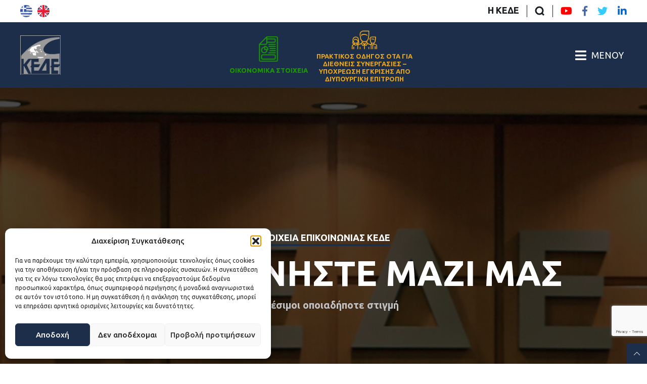

--- FILE ---
content_type: text/html; charset=UTF-8
request_url: https://kede.gr/epikoinonia/
body_size: 26219
content:
<!DOCTYPE html>
<html lang="el" class="no-js">
    <head>
        <meta charset="UTF-8">
        <meta name="viewport" content="width=device-width, initial-scale=1.0">
        <link rel="pingback" href="https://kede.gr/xmlrpc.php">
        <link rel="icon" href="https://kede.gr/wp-content/themes/egritosTpl/images/favicon.ico" type="image/x-icon" />
        <!-- <link href="https://fonts.googleapis.com/css2?family=Noto+Sans:ital,wght@0,400;0,700;1,400;1,700&display=swap" rel="stylesheet"> -->
        <link href="https://fonts.googleapis.com/css2?family=Ubuntu:ital,wght@0,400;0,500;0,700;1,300;1,400;1,500;1,700&display=swap" rel="stylesheet">

        <script src='https://api.mapbox.com/mapbox-gl-js/v1.11.0/mapbox-gl.js'></script>
        <link href='https://api.mapbox.com/mapbox-gl-js/v1.11.0/mapbox-gl.css' rel='stylesheet' />
        
        <script>var baseUrl = "https://kede.gr";</script>
        <!--[if lt IE 9]>
            <script src="https://kede.gr/wp-content/themes/egritosTpl/js/html5.js"></script>
        <![endif]-->
        <style>
        </style>

        <!-- Global site tag (gtag.js) - Google Analytics -->
        <script async src="https://www.googletagmanager.com/gtag/js?id=UA-100097762-2"></script>
        <script>
            window.dataLayer = window.dataLayer || [];
            function gtag(){dataLayer.push(arguments);}
            gtag('js', new Date());

            gtag('config', 'UA-100097762-2');
        </script>

        <!-- Google Search Console -->
        <meta name="google-site-verification" content="bvFov_FPQrG2RbkNPkFAK_xwtAM_mLMlmUZYRY413vE" />

        <script>(function(html){html.className = html.className.replace(/\bno-js\b/,'js')})(document.documentElement);</script>
<meta name='robots' content='index, follow, max-image-preview:large, max-snippet:-1, max-video-preview:-1' />

	<!-- This site is optimized with the Yoast SEO plugin v26.6 - https://yoast.com/wordpress/plugins/seo/ -->
	<title>Επικοινωνία - ΚΕΔΕ</title>
	<link rel="canonical" href="https://kede.gr/epikoinonia/" />
	<meta property="og:locale" content="el_GR" />
	<meta property="og:type" content="article" />
	<meta property="og:title" content="Επικοινωνία - ΚΕΔΕ" />
	<meta property="og:url" content="https://kede.gr/epikoinonia/" />
	<meta property="og:site_name" content="ΚΕΔΕ" />
	<meta property="article:modified_time" content="2020-08-10T11:19:27+00:00" />
	<meta name="twitter:card" content="summary_large_image" />
	<script type="application/ld+json" class="yoast-schema-graph">{"@context":"https://schema.org","@graph":[{"@type":"WebPage","@id":"https://kede.gr/epikoinonia/","url":"https://kede.gr/epikoinonia/","name":"Επικοινωνία - ΚΕΔΕ","isPartOf":{"@id":"https://kede.gr/#website"},"datePublished":"2020-07-24T08:36:03+00:00","dateModified":"2020-08-10T11:19:27+00:00","breadcrumb":{"@id":"https://kede.gr/epikoinonia/#breadcrumb"},"inLanguage":"el","potentialAction":[{"@type":"ReadAction","target":["https://kede.gr/epikoinonia/"]}]},{"@type":"BreadcrumbList","@id":"https://kede.gr/epikoinonia/#breadcrumb","itemListElement":[{"@type":"ListItem","position":1,"name":"Αρχική","item":"https://kede.gr/"},{"@type":"ListItem","position":2,"name":"Επικοινωνία"}]},{"@type":"WebSite","@id":"https://kede.gr/#website","url":"https://kede.gr/","name":"ΚΕΔΕ","description":"Κεντρική Ένωση Δήμων Ελλάδος","potentialAction":[{"@type":"SearchAction","target":{"@type":"EntryPoint","urlTemplate":"https://kede.gr/?s={search_term_string}"},"query-input":{"@type":"PropertyValueSpecification","valueRequired":true,"valueName":"search_term_string"}}],"inLanguage":"el"}]}</script>
	<!-- / Yoast SEO plugin. -->


<link rel="alternate" title="oEmbed (JSON)" type="application/json+oembed" href="https://kede.gr/wp-json/oembed/1.0/embed?url=https%3A%2F%2Fkede.gr%2Fepikoinonia%2F" />
<link rel="alternate" title="oEmbed (XML)" type="text/xml+oembed" href="https://kede.gr/wp-json/oembed/1.0/embed?url=https%3A%2F%2Fkede.gr%2Fepikoinonia%2F&#038;format=xml" />
<style id='wp-img-auto-sizes-contain-inline-css' type='text/css'>
img:is([sizes=auto i],[sizes^="auto," i]){contain-intrinsic-size:3000px 1500px}
/*# sourceURL=wp-img-auto-sizes-contain-inline-css */
</style>
<link rel='stylesheet' id='dashicons-css' href='https://kede.gr/wp-includes/css/dashicons.min.css?ver=6.9' type='text/css' media='all' />
<link rel='stylesheet' id='post-views-counter-frontend-css' href='https://kede.gr/wp-content/plugins/post-views-counter/css/frontend.css?ver=1.6.1' type='text/css' media='all' />
<link rel='stylesheet' id='wp-block-library-css' href='https://kede.gr/wp-includes/css/dist/block-library/style.min.css?ver=6.9' type='text/css' media='all' />
<style id='global-styles-inline-css' type='text/css'>
:root{--wp--preset--aspect-ratio--square: 1;--wp--preset--aspect-ratio--4-3: 4/3;--wp--preset--aspect-ratio--3-4: 3/4;--wp--preset--aspect-ratio--3-2: 3/2;--wp--preset--aspect-ratio--2-3: 2/3;--wp--preset--aspect-ratio--16-9: 16/9;--wp--preset--aspect-ratio--9-16: 9/16;--wp--preset--color--black: #000000;--wp--preset--color--cyan-bluish-gray: #abb8c3;--wp--preset--color--white: #ffffff;--wp--preset--color--pale-pink: #f78da7;--wp--preset--color--vivid-red: #cf2e2e;--wp--preset--color--luminous-vivid-orange: #ff6900;--wp--preset--color--luminous-vivid-amber: #fcb900;--wp--preset--color--light-green-cyan: #7bdcb5;--wp--preset--color--vivid-green-cyan: #00d084;--wp--preset--color--pale-cyan-blue: #8ed1fc;--wp--preset--color--vivid-cyan-blue: #0693e3;--wp--preset--color--vivid-purple: #9b51e0;--wp--preset--gradient--vivid-cyan-blue-to-vivid-purple: linear-gradient(135deg,rgb(6,147,227) 0%,rgb(155,81,224) 100%);--wp--preset--gradient--light-green-cyan-to-vivid-green-cyan: linear-gradient(135deg,rgb(122,220,180) 0%,rgb(0,208,130) 100%);--wp--preset--gradient--luminous-vivid-amber-to-luminous-vivid-orange: linear-gradient(135deg,rgb(252,185,0) 0%,rgb(255,105,0) 100%);--wp--preset--gradient--luminous-vivid-orange-to-vivid-red: linear-gradient(135deg,rgb(255,105,0) 0%,rgb(207,46,46) 100%);--wp--preset--gradient--very-light-gray-to-cyan-bluish-gray: linear-gradient(135deg,rgb(238,238,238) 0%,rgb(169,184,195) 100%);--wp--preset--gradient--cool-to-warm-spectrum: linear-gradient(135deg,rgb(74,234,220) 0%,rgb(151,120,209) 20%,rgb(207,42,186) 40%,rgb(238,44,130) 60%,rgb(251,105,98) 80%,rgb(254,248,76) 100%);--wp--preset--gradient--blush-light-purple: linear-gradient(135deg,rgb(255,206,236) 0%,rgb(152,150,240) 100%);--wp--preset--gradient--blush-bordeaux: linear-gradient(135deg,rgb(254,205,165) 0%,rgb(254,45,45) 50%,rgb(107,0,62) 100%);--wp--preset--gradient--luminous-dusk: linear-gradient(135deg,rgb(255,203,112) 0%,rgb(199,81,192) 50%,rgb(65,88,208) 100%);--wp--preset--gradient--pale-ocean: linear-gradient(135deg,rgb(255,245,203) 0%,rgb(182,227,212) 50%,rgb(51,167,181) 100%);--wp--preset--gradient--electric-grass: linear-gradient(135deg,rgb(202,248,128) 0%,rgb(113,206,126) 100%);--wp--preset--gradient--midnight: linear-gradient(135deg,rgb(2,3,129) 0%,rgb(40,116,252) 100%);--wp--preset--font-size--small: 13px;--wp--preset--font-size--medium: 20px;--wp--preset--font-size--large: 36px;--wp--preset--font-size--x-large: 42px;--wp--preset--spacing--20: 0.44rem;--wp--preset--spacing--30: 0.67rem;--wp--preset--spacing--40: 1rem;--wp--preset--spacing--50: 1.5rem;--wp--preset--spacing--60: 2.25rem;--wp--preset--spacing--70: 3.38rem;--wp--preset--spacing--80: 5.06rem;--wp--preset--shadow--natural: 6px 6px 9px rgba(0, 0, 0, 0.2);--wp--preset--shadow--deep: 12px 12px 50px rgba(0, 0, 0, 0.4);--wp--preset--shadow--sharp: 6px 6px 0px rgba(0, 0, 0, 0.2);--wp--preset--shadow--outlined: 6px 6px 0px -3px rgb(255, 255, 255), 6px 6px rgb(0, 0, 0);--wp--preset--shadow--crisp: 6px 6px 0px rgb(0, 0, 0);}:where(.is-layout-flex){gap: 0.5em;}:where(.is-layout-grid){gap: 0.5em;}body .is-layout-flex{display: flex;}.is-layout-flex{flex-wrap: wrap;align-items: center;}.is-layout-flex > :is(*, div){margin: 0;}body .is-layout-grid{display: grid;}.is-layout-grid > :is(*, div){margin: 0;}:where(.wp-block-columns.is-layout-flex){gap: 2em;}:where(.wp-block-columns.is-layout-grid){gap: 2em;}:where(.wp-block-post-template.is-layout-flex){gap: 1.25em;}:where(.wp-block-post-template.is-layout-grid){gap: 1.25em;}.has-black-color{color: var(--wp--preset--color--black) !important;}.has-cyan-bluish-gray-color{color: var(--wp--preset--color--cyan-bluish-gray) !important;}.has-white-color{color: var(--wp--preset--color--white) !important;}.has-pale-pink-color{color: var(--wp--preset--color--pale-pink) !important;}.has-vivid-red-color{color: var(--wp--preset--color--vivid-red) !important;}.has-luminous-vivid-orange-color{color: var(--wp--preset--color--luminous-vivid-orange) !important;}.has-luminous-vivid-amber-color{color: var(--wp--preset--color--luminous-vivid-amber) !important;}.has-light-green-cyan-color{color: var(--wp--preset--color--light-green-cyan) !important;}.has-vivid-green-cyan-color{color: var(--wp--preset--color--vivid-green-cyan) !important;}.has-pale-cyan-blue-color{color: var(--wp--preset--color--pale-cyan-blue) !important;}.has-vivid-cyan-blue-color{color: var(--wp--preset--color--vivid-cyan-blue) !important;}.has-vivid-purple-color{color: var(--wp--preset--color--vivid-purple) !important;}.has-black-background-color{background-color: var(--wp--preset--color--black) !important;}.has-cyan-bluish-gray-background-color{background-color: var(--wp--preset--color--cyan-bluish-gray) !important;}.has-white-background-color{background-color: var(--wp--preset--color--white) !important;}.has-pale-pink-background-color{background-color: var(--wp--preset--color--pale-pink) !important;}.has-vivid-red-background-color{background-color: var(--wp--preset--color--vivid-red) !important;}.has-luminous-vivid-orange-background-color{background-color: var(--wp--preset--color--luminous-vivid-orange) !important;}.has-luminous-vivid-amber-background-color{background-color: var(--wp--preset--color--luminous-vivid-amber) !important;}.has-light-green-cyan-background-color{background-color: var(--wp--preset--color--light-green-cyan) !important;}.has-vivid-green-cyan-background-color{background-color: var(--wp--preset--color--vivid-green-cyan) !important;}.has-pale-cyan-blue-background-color{background-color: var(--wp--preset--color--pale-cyan-blue) !important;}.has-vivid-cyan-blue-background-color{background-color: var(--wp--preset--color--vivid-cyan-blue) !important;}.has-vivid-purple-background-color{background-color: var(--wp--preset--color--vivid-purple) !important;}.has-black-border-color{border-color: var(--wp--preset--color--black) !important;}.has-cyan-bluish-gray-border-color{border-color: var(--wp--preset--color--cyan-bluish-gray) !important;}.has-white-border-color{border-color: var(--wp--preset--color--white) !important;}.has-pale-pink-border-color{border-color: var(--wp--preset--color--pale-pink) !important;}.has-vivid-red-border-color{border-color: var(--wp--preset--color--vivid-red) !important;}.has-luminous-vivid-orange-border-color{border-color: var(--wp--preset--color--luminous-vivid-orange) !important;}.has-luminous-vivid-amber-border-color{border-color: var(--wp--preset--color--luminous-vivid-amber) !important;}.has-light-green-cyan-border-color{border-color: var(--wp--preset--color--light-green-cyan) !important;}.has-vivid-green-cyan-border-color{border-color: var(--wp--preset--color--vivid-green-cyan) !important;}.has-pale-cyan-blue-border-color{border-color: var(--wp--preset--color--pale-cyan-blue) !important;}.has-vivid-cyan-blue-border-color{border-color: var(--wp--preset--color--vivid-cyan-blue) !important;}.has-vivid-purple-border-color{border-color: var(--wp--preset--color--vivid-purple) !important;}.has-vivid-cyan-blue-to-vivid-purple-gradient-background{background: var(--wp--preset--gradient--vivid-cyan-blue-to-vivid-purple) !important;}.has-light-green-cyan-to-vivid-green-cyan-gradient-background{background: var(--wp--preset--gradient--light-green-cyan-to-vivid-green-cyan) !important;}.has-luminous-vivid-amber-to-luminous-vivid-orange-gradient-background{background: var(--wp--preset--gradient--luminous-vivid-amber-to-luminous-vivid-orange) !important;}.has-luminous-vivid-orange-to-vivid-red-gradient-background{background: var(--wp--preset--gradient--luminous-vivid-orange-to-vivid-red) !important;}.has-very-light-gray-to-cyan-bluish-gray-gradient-background{background: var(--wp--preset--gradient--very-light-gray-to-cyan-bluish-gray) !important;}.has-cool-to-warm-spectrum-gradient-background{background: var(--wp--preset--gradient--cool-to-warm-spectrum) !important;}.has-blush-light-purple-gradient-background{background: var(--wp--preset--gradient--blush-light-purple) !important;}.has-blush-bordeaux-gradient-background{background: var(--wp--preset--gradient--blush-bordeaux) !important;}.has-luminous-dusk-gradient-background{background: var(--wp--preset--gradient--luminous-dusk) !important;}.has-pale-ocean-gradient-background{background: var(--wp--preset--gradient--pale-ocean) !important;}.has-electric-grass-gradient-background{background: var(--wp--preset--gradient--electric-grass) !important;}.has-midnight-gradient-background{background: var(--wp--preset--gradient--midnight) !important;}.has-small-font-size{font-size: var(--wp--preset--font-size--small) !important;}.has-medium-font-size{font-size: var(--wp--preset--font-size--medium) !important;}.has-large-font-size{font-size: var(--wp--preset--font-size--large) !important;}.has-x-large-font-size{font-size: var(--wp--preset--font-size--x-large) !important;}
/*# sourceURL=global-styles-inline-css */
</style>

<style id='classic-theme-styles-inline-css' type='text/css'>
/*! This file is auto-generated */
.wp-block-button__link{color:#fff;background-color:#32373c;border-radius:9999px;box-shadow:none;text-decoration:none;padding:calc(.667em + 2px) calc(1.333em + 2px);font-size:1.125em}.wp-block-file__button{background:#32373c;color:#fff;text-decoration:none}
/*# sourceURL=/wp-includes/css/classic-themes.min.css */
</style>
<link rel='stylesheet' id='contact-form-7-css' href='https://kede.gr/wp-content/plugins/contact-form-7/includes/css/styles.css?ver=6.1.4' type='text/css' media='all' />
<link rel='stylesheet' id='ctf_styles-css' href='https://kede.gr/wp-content/plugins/custom-twitter-feeds/css/ctf-styles.min.css?ver=2.3.1' type='text/css' media='all' />
<link rel='stylesheet' id='wpml-legacy-horizontal-list-0-css' href='https://kede.gr/wp-content/plugins/sitepress-multilingual-cms/templates/language-switchers/legacy-list-horizontal/style.min.css?ver=1' type='text/css' media='all' />
<link rel='stylesheet' id='cmplz-general-css' href='https://kede.gr/wp-content/plugins/complianz-gdpr/assets/css/cookieblocker.min.css?ver=1766577470' type='text/css' media='all' />
<link rel='stylesheet' id='style-all.min-css' href='https://kede.gr/wp-content/themes/egritosTpl/css/style-all.min.css?v=2.1.4&#038;ver=6.9' type='text/css' media='all' />
<link rel='stylesheet' id='newsletter-css' href='https://kede.gr/wp-content/plugins/newsletter/style.css?ver=9.1.0' type='text/css' media='all' />
<script type="text/javascript" id="real3d-flipbook-global-js-extra">
/* <![CDATA[ */
var flipbookOptions_global = {"pages":[],"pdfUrl":"","printPdfUrl":"","tableOfContent":[],"id":"","bookId":"","date":"","lightboxThumbnailUrl":"","mode":"normal","viewMode":"webgl","pageTextureSize":"2048","pageTextureSizeSmall":"1500","pageTextureSizeMobile":"","pageTextureSizeMobileSmall":"1024","minPixelRatio":"1","pdfTextLayer":"true","zoomMin":"0.9","zoomStep":"2","zoomSize":"","zoomReset":"false","doubleClickZoom":"true","pageDrag":"true","singlePageMode":"false","pageFlipDuration":"1","sound":"true","startPage":"1","pageNumberOffset":"0","deeplinking":{"enabled":"false","prefix":""},"responsiveView":"true","responsiveViewTreshold":"768","responsiveViewRatio":"1","cover":"true","backCover":"true","scaleCover":"false","pageCaptions":"false","height":"400","responsiveHeight":"true","containerRatio":"","thumbnailsOnStart":"false","contentOnStart":"false","searchOnStart":"","searchResultsThumbs":"false","tableOfContentCloseOnClick":"true","thumbsCloseOnClick":"true","autoplayOnStart":"false","autoplayInterval":"3000","autoplayLoop":"true","autoplayStartPage":"1","rightToLeft":"false","pageWidth":"","pageHeight":"","thumbSize":"130","logoImg":"","logoUrl":"","logoUrlTarget":"","logoCSS":"position:absolute;left:0;top:0;","menuSelector":"","zIndex":"auto","preloaderText":"","googleAnalyticsTrackingCode":"","pdfBrowserViewerIfIE":"false","modeMobile":"","viewModeMobile":"","aspectMobile":"","aspectRatioMobile":"0.71","singlePageModeIfMobile":"false","logoHideOnMobile":"false","mobile":{"thumbnailsOnStart":"false","contentOnStart":"false","pagesInMemory":"6","bitmapResizeHeight":"","bitmapResizeQuality":"","currentPage":{"enabled":"false"},"pdfUrl":""},"lightboxCssClass":"","lightboxLink":"","lightboxLinkNewWindow":"true","lightboxBackground":"rgb(81, 85, 88)","lightboxBackgroundPattern":"","lightboxBackgroundImage":"","lightboxContainerCSS":"display:inline-block;padding:10px;","lightboxThumbnailHeight":"300","lightboxThumbnailUrlCSS":"display:block;","lightboxThumbnailInfo":"false","lightboxThumbnailInfoText":"","lightboxThumbnailInfoCSS":"top: 0;  width: 100%; height: 100%; font-size: 16px; color: #000; background: rgba(255,255,255,.8); ","showTitle":"false","showDate":"false","hideThumbnail":"false","lightboxText":"","lightboxTextCSS":"display:block;","lightboxTextPosition":"top","lightBoxOpened":"false","lightBoxFullscreen":"false","lightboxStartPage":"","lightboxMarginV":"0","lightboxMarginH":"0","lights":"true","lightPositionX":"0","lightPositionY":"150","lightPositionZ":"1400","lightIntensity":"0.6","shadows":"true","shadowMapSize":"2048","shadowOpacity":"0.2","shadowDistance":"15","pageHardness":"2","coverHardness":"2","pageRoughness":"1","pageMetalness":"0","pageSegmentsW":"6","pageSegmentsH":"1","pagesInMemory":"20","bitmapResizeHeight":"","bitmapResizeQuality":"","pageMiddleShadowSize":"2","pageMiddleShadowColorL":"#999999","pageMiddleShadowColorR":"#777777","antialias":"false","pan":"0","tilt":"0","rotateCameraOnMouseDrag":"true","panMax":"20","panMin":"-20","tiltMax":"0","tiltMin":"0","currentPage":{"enabled":"true","title":"Current page","hAlign":"left","vAlign":"top"},"btnAutoplay":{"enabled":"true","title":"Autoplay"},"btnNext":{"enabled":"true","title":"Next Page"},"btnLast":{"enabled":"false","title":"Last Page"},"btnPrev":{"enabled":"true","title":"Previous Page"},"btnFirst":{"enabled":"false","title":"First Page"},"btnZoomIn":{"enabled":"true","title":"Zoom in"},"btnZoomOut":{"enabled":"true","title":"Zoom out"},"btnToc":{"enabled":"true","title":"Table of Contents"},"btnThumbs":{"enabled":"true","title":"Pages"},"btnShare":{"enabled":"true","title":"Share"},"btnNotes":{"enabled":"false","title":"Notes"},"btnDownloadPages":{"enabled":"false","url":"","title":"Download pages"},"btnDownloadPdf":{"enabled":"true","url":"","title":"Download PDF","forceDownload":"true","openInNewWindow":"true"},"btnSound":{"enabled":"true","title":"Sound"},"btnExpand":{"enabled":"true","title":"Toggle fullscreen"},"btnSingle":{"enabled":"true","title":"Toggle single page"},"btnSearch":{"enabled":"false","title":"Search"},"search":{"enabled":"false","title":"Search"},"btnBookmark":{"enabled":"false","title":"Bookmark"},"btnPrint":{"enabled":"true","title":"Print"},"btnTools":{"enabled":"true","title":"Tools"},"btnClose":{"enabled":"true","title":"Close"},"whatsapp":{"enabled":"true"},"twitter":{"enabled":"true"},"facebook":{"enabled":"true"},"pinterest":{"enabled":"true"},"email":{"enabled":"true"},"linkedin":{"enabled":"true"},"digg":{"enabled":"false"},"reddit":{"enabled":"false"},"shareUrl":"","shareTitle":"","shareImage":"","layout":"1","icons":"FontAwesome","skin":"light","useFontAwesome5":"true","sideNavigationButtons":"true","menuNavigationButtons":"false","backgroundColor":"rgb(81, 85, 88)","backgroundPattern":"","backgroundImage":"","backgroundTransparent":"false","menuBackground":"","menuShadow":"","menuMargin":"0","menuPadding":"0","menuOverBook":"false","menuFloating":"false","menuTransparent":"false","menu2Background":"","menu2Shadow":"","menu2Margin":"0","menu2Padding":"0","menu2OverBook":"true","menu2Floating":"false","menu2Transparent":"true","skinColor":"","skinBackground":"","hideMenu":"false","menuAlignHorizontal":"center","btnColor":"","btnColorHover":"","btnBackground":"none","btnRadius":"0","btnMargin":"0","btnSize":"18","btnPaddingV":"10","btnPaddingH":"10","btnShadow":"","btnTextShadow":"","btnBorder":"","arrowColor":"#fff","arrowColorHover":"#fff","arrowBackground":"rgba(0,0,0,0)","arrowBackgroundHover":"rgba(0, 0, 0, .15)","arrowRadius":"4","arrowMargin":"4","arrowSize":"40","arrowPadding":"10","arrowTextShadow":"0px 0px 1px rgba(0, 0, 0, 1)","arrowBorder":"","closeBtnColorHover":"#FFF","closeBtnBackground":"rgba(0,0,0,.4)","closeBtnRadius":"0","closeBtnMargin":"0","closeBtnSize":"20","closeBtnPadding":"5","closeBtnTextShadow":"","closeBtnBorder":"","floatingBtnColor":"","floatingBtnColorHover":"","floatingBtnBackground":"","floatingBtnBackgroundHover":"","floatingBtnRadius":"","floatingBtnMargin":"","floatingBtnSize":"","floatingBtnPadding":"","floatingBtnShadow":"","floatingBtnTextShadow":"","floatingBtnBorder":"","currentPageMarginV":"5","currentPageMarginH":"5","arrowsAlwaysEnabledForNavigation":"true","arrowsDisabledNotFullscreen":"true","touchSwipeEnabled":"true","fitToWidth":"false","rightClickEnabled":"true","linkColor":"rgba(0, 0, 0, 0)","linkColorHover":"rgba(255, 255, 0, 1)","linkOpacity":"0.4","linkTarget":"_blank","pdfAutoLinks":"false","disableRange":"false","strings":{"print":"Print","printLeftPage":"Print left page","printRightPage":"Print right page","printCurrentPage":"Print current page","printAllPages":"Print all pages","download":"Download","downloadLeftPage":"Download left page","downloadRightPage":"Download right page","downloadCurrentPage":"Download current page","downloadAllPages":"Download all pages","bookmarks":"Bookmarks","bookmarkLeftPage":"Bookmark left page","bookmarkRightPage":"Bookmark right page","bookmarkCurrentPage":"Bookmark current page","search":"Search","findInDocument":"Find in document","pagesFoundContaining":"pages found containing","noMatches":"No matches","matchesFound":"matches found","page":"Page","matches":"matches","thumbnails":"Thumbnails","tableOfContent":"Table of Contents","share":"Share","pressEscToClose":"Press ESC to close","password":"Password","addNote":"Add note","typeInYourNote":"Type in your note..."},"access":"free","backgroundMusic":"","cornerCurl":"false","pdfTools":{"pageHeight":1500,"thumbHeight":200,"quality":0.8,"textLayer":"true","autoConvert":"true"},"slug":"","convertPDFLinks":"true","convertPDFLinksWithClass":"","convertPDFLinksWithoutClass":"","overridePDFEmbedder":"true","overrideDflip":"true","overrideWonderPDFEmbed":"true","override3DFlipBook":"true","overridePDFjsViewer":"true","resumeReading":"false","previewPages":"","previewMode":"","aspectRatio":"1.41","pdfBrowserViewerIfMobile":"false","pdfBrowserViewerFullscreen":"true","pdfBrowserViewerFullscreenTarget":"_blank","btnTocIfMobile":"true","btnThumbsIfMobile":"true","btnShareIfMobile":"false","btnDownloadPagesIfMobile":"true","btnDownloadPdfIfMobile":"true","btnSoundIfMobile":"false","btnExpandIfMobile":"true","btnPrintIfMobile":"false","lightboxCloseOnClick":"false","btnSelect":{"enabled":"true","title":"Select tool"},"sideBtnColor":"#fff","sideBtnColorHover":"#fff","sideBtnBackground":"rgba(0,0,0,.3)","sideBtnBackgroundHover":"","sideBtnRadius":"0","sideBtnMargin":"0","sideBtnSize":"25","sideBtnPaddingV":"10","sideBtnPaddingH":"10","sideBtnShadow":"","sideBtnTextShadow":"","sideBtnBorder":""};
//# sourceURL=real3d-flipbook-global-js-extra
/* ]]> */
</script>
<script type="text/javascript" src="https://kede.gr/wp-content/themes/egritosTpl/js/jquery-3.3.1.min.js?ver=3.3.1" id="jquery-3.3.1.min-js"></script>
<link rel="https://api.w.org/" href="https://kede.gr/wp-json/" /><link rel="alternate" title="JSON" type="application/json" href="https://kede.gr/wp-json/wp/v2/pages/59" /><link rel="EditURI" type="application/rsd+xml" title="RSD" href="https://kede.gr/xmlrpc.php?rsd" />
<meta name="generator" content="WordPress 6.9" />
<link rel='shortlink' href='https://kede.gr/?p=59' />
<meta name="generator" content="WPML ver:4.8.6 stt:2,26;" />
			<style>.cmplz-hidden {
					display: none !important;
				}</style><script type="text/javascript" src="//kede.gr/?wordfence_syncAttackData=1768776102.2536" async></script>
    </head>

    <body class="wp-singular page-template page-template-customTemplates page-template-template-contact page-template-customTemplatestemplate-contact-php page page-id-59 wp-theme-egritosTpl el">
        <div class="kede_page">
            <header class="main-header">
                <div class="mini-header_wrapper">
                    <div class="multilang_menu">
                                                <a title="Ελληνικά" href="https://kede.gr/epikoinonia/"><svg version="1.1" id="Capa_1_1" xmlns="http://www.w3.org/2000/svg" xmlns:xlink="http://www.w3.org/1999/xlink" x="0px" y="0px"
	 viewBox="0 0 24 24" style="enable-background:new 0 0 24 24;" xml:space="preserve" class="el_icon">
<style type="text/css">
	.el_icon .st0{fill:#EFECEC;}
	.el_icon .st1{fill:#3757A6;}
	.el_icon .st2{fill:#4166AF;}
	.el_icon .st3{fill:#EFEFEF;}
</style>
<g>
	<g>
		<path class="st0" d="M12,0L12,0L12,0z"/>
		<path class="st0" d="M12,0L12,0L12,0z"/>
	</g>
	<path class="st1" d="M4.5,21.3h15.1c0,0,0,0,0,0L4.5,21.3C4.5,21.3,4.5,21.3,4.5,21.3z"/>
	<g>
		<path class="st0" d="M16.2,5.3H22c-0.7-1-1.5-1.9-2.5-2.7h-4.3C15.6,3.4,15.9,4.3,16.2,5.3z"/>
		<path class="st0" d="M16.9,10.7h7c-0.1-0.9-0.3-1.8-0.6-2.7h-6.6C16.8,8.9,16.9,9.7,16.9,10.7z"/>
		<path class="st0" d="M16.7,16h6.7c0.3-0.8,0.5-1.7,0.6-2.7h-7C16.9,14.2,16.8,15.1,16.7,16z"/>
		<path class="st0" d="M15.2,21.3h4.3c0.9-0.8,1.8-1.7,2.4-2.7h-5.8C15.9,19.7,15.6,20.6,15.2,21.3z"/>
	</g>
	<g>
		<path class="st1" d="M14.8,2.7h4.7C17.5,1,14.8,0,12,0l0,0h0c0,0,0,0,0,0C13.3,0,14,1,14.8,2.7z"/>
		<path class="st1" d="M16.3,8h7C23,7,22.5,6.1,22,5.3h-6.1C16,6.2,16.2,7.1,16.3,8z"/>
		<path class="st1" d="M23.9,10.7h-7.4c0,0.9,0,1.8,0,2.7h7.4c0-0.4,0.1-0.9,0.1-1.3C24,11.5,24,11.1,23.9,10.7z"/>
		<path class="st1" d="M15.8,18.7H22c0.6-0.8,1-1.7,1.3-2.7h-7C16.2,16.9,16,17.8,15.8,18.7z"/>
		<path class="st1" d="M12,24C12,24,12,24,12,24c2.9,0,5.5-1,7.6-2.7h-4.7C14.1,23,13.3,24,12,24z"/>
	</g>
	<path class="st2" d="M15.2,2.7C14.4,1,13.3,0,12,0C9.1,0,6.5,1,4.5,2.7H15.2z"/>
	<path class="st3" d="M15.2,2.7H4.5C3.5,3.4,2.7,4.3,2,5.3h14.1C15.9,4.3,15.6,3.4,15.2,2.7z"/>
	<path class="st2" d="M16.2,5.3H2C1.5,6.1,1,7,0.7,8h16C16.5,7.1,16.4,6.2,16.2,5.3z"/>
	<path class="st3" d="M0.7,8c-0.3,0.8-0.5,1.7-0.6,2.7h16.8c0-0.9-0.1-1.8-0.2-2.7H0.7z"/>
	<path class="st2" d="M0,12L0,12c0,0.4,0,0.9,0.1,1.3h16.8c0-0.9,0-1.8,0-2.7H0.1C0,11.1,0,11.5,0,12z"/>
	<path class="st3" d="M0.7,16h16c0.1-0.9,0.2-1.8,0.2-2.7H0.1C0.2,14.3,0.4,15.1,0.7,16z"/>
	<path class="st2" d="M2,18.7h14.1c0.2-0.8,0.4-1.7,0.5-2.7h-16C1,16.9,1.5,17.8,2,18.7z"/>
	<path class="st3" d="M2,18.7c0.7,1,1.5,1.9,2.4,2.7h10.8c0.4-0.8,0.7-1.7,0.9-2.7H2z"/>
	<path class="st2" d="M12,24c1.4,0,2.4-1,3.2-2.7H4.5C6.5,23,9.1,24,12,24z"/>
	<g>
		<path class="st1" d="M12,0C5.4,0,0,5.4,0,12l0.1,1.3H12L12,0z"/>
		<path class="st1" d="M5,2.2C3.8,3.1,2.8,4.1,2,5.3h3V2.2z"/>
		<path class="st1" d="M0.7,8C0.2,9.2,0,10.6,0,12l0.1,1.3H5V8H0.7z"/>
		<path class="st1" d="M12,5.3L12,0c-1.5,0-3,0.3-4.3,0.8v4.5H12z"/>
		<rect x="7.7" y="8" class="st1" width="4.3" height="5.3"/>
	</g>
	<path class="st3" d="M7.7,5.3V0.8C6.7,1.2,5.8,1.7,5,2.2v3.1H2C1.5,6.1,1,7,0.7,8H5v5.3v0.1h2.6v-0.1V8H12V5.3H7.7L7.7,5.3z"/>
</g>
</svg>
</a>
                        <a title="English" href="https://kede.gr/en/contact-us/"><svg version="1.1" id="Capa_1_2" xmlns="http://www.w3.org/2000/svg" xmlns:xlink="http://www.w3.org/1999/xlink" x="0px" y="0px"
	 viewBox="0 0 24 24" style="enable-background:new 0 0 24 24;" xml:space="preserve" class="en_icon">
<style type="text/css">
	.en_icon .st0{fill:#29337A;}
	.en_icon .st1{fill:#FFFFFF;}
	.en_icon .st2{fill:#D32030;}
	.en_icon .st3{fill:#252F6C;}
	.en_icon .st4{fill:#E7E7E7;}
	.en_icon .st5{fill:#D71F28;}
	.en_icon .st6{fill:#E51D35;}
</style>
<g>
	<g>
		<path class="st0" d="M2.1,5.2C1.3,6.3,0.8,7.6,0.4,8.9h5.5L2.1,5.2z"/>
		<path class="st0" d="M8.6,0.5C7.3,0.9,6,1.5,4.8,2.4l3.8,3.8V0.5z"/>
		<path class="st0" d="M5.1,21.8c1.1,0.7,2.2,1.3,3.5,1.7v-5.2L5.1,21.8z"/>
		<path class="st0" d="M0.5,15.5c0.4,1.3,1,2.5,1.8,3.5l3.5-3.5H0.5z"/>
	</g>
	<g>
		<path class="st1" d="M2.3,4.9C2.2,5,2.2,5.1,2.1,5.2l3.7,3.7H0.4c-0.1,0.3-0.2,0.7-0.2,1h7.2L2.3,4.9z"/>
		<path class="st1" d="M4.9,21.6c0.1,0.1,0.2,0.1,0.3,0.2l3.5-3.5v5.2c0.3,0.1,0.7,0.2,1,0.3v-6.9L4.9,21.6z"/>
		<path class="st1" d="M0.3,14.5c0.1,0.3,0.2,0.7,0.3,1h5.3l-3.5,3.5c0.4,0.5,0.8,1,1.3,1.5l6-6H0.3L0.3,14.5z"/>
		<path class="st1" d="M8.6,0.5v5.7L4.8,2.4c-0.5,0.4-1,0.8-1.5,1.3l6.3,6.3V0.2C9.3,0.3,9,0.4,8.6,0.5z"/>
	</g>
	<g>
		<polygon class="st2" points="8.6,15.5 8.6,15.5 8.6,15.5 		"/>
		<polygon class="st2" points="9.6,14.5 9.7,14.5 9.7,14.5 		"/>
		<polygon class="st2" points="14.2,10 14.2,10 14.2,10 		"/>
		<polygon class="st2" points="8.7,8.9 8.6,8.9 8.6,8.9 		"/>
		<polygon class="st2" points="9.7,9.9 9.7,10 9.7,10 		"/>
	</g>
	<g>
		<path class="st3" d="M15.2,20.9v2.7c1.3-0.4,2.5-0.9,3.6-1.7L15.9,19C15.7,19.8,15.6,20.2,15.2,20.9z"/>
		<path class="st3" d="M15.9,5.5l3.2-3.2c-1.1-0.8-2.4-1.5-3.8-1.9v2.8C15.6,4,15.6,4.5,15.9,5.5z"/>
		<path class="st3" d="M21.6,19.2c0.8-1.1,1.4-2.3,1.8-3.6H18L21.6,19.2z"/>
		<path class="st3" d="M23.6,8.9c-0.4-1.4-1-2.7-1.8-3.8L18,8.9H23.6z"/>
	</g>
	<g>
		<path class="st4" d="M16.6,14.7l0.8,0.8l3.9,3.9c0.1-0.1,0.2-0.2,0.3-0.3L18,15.5h5.4c0.1-0.3,0.2-0.7,0.3-1h-7.1
			C16.7,14.7,16.6,14.6,16.6,14.7z"/>
		<path class="st4" d="M15.8,6.1l3.6-3.6c-0.1-0.1-0.2-0.1-0.3-0.2l-3.2,3.2C15.9,5.6,15.7,6,15.8,6.1z"/>
		<path class="st4" d="M15.2,3V0.4c-0.3-0.1-0.7-0.2-1-0.2v1.2C14.6,1.9,14.9,2.4,15.2,3z"/>
		<path class="st4" d="M16.5,10h7.3c-0.1-0.3-0.1-0.7-0.2-1H18l3.8-3.8c-0.4-0.5-0.8-1-1.2-1.5l-4.3,4.3C16.4,8.7,16.5,9.1,16.5,10z
			"/>
		<path class="st4" d="M15.7,18.8l3.1,3.1c0.5-0.4,1-0.7,1.4-1.2l-4.1-4.1C16.1,17.4,15.9,18.1,15.7,18.8z"/>
		<path class="st4" d="M14.2,22.4v1.4c0.3-0.1,0.7-0.1,1-0.2v-2.7C14.9,21.5,14.6,22,14.2,22.4z"/>
	</g>
	<path class="st5" d="M16.3,7.9l4.3-4.3c-0.4-0.4-0.8-0.8-1.2-1.1L16,5.9C16.1,6.5,16.2,7.2,16.3,7.9z"/>
	<g>
		<path class="st2" d="M11.4,0c0.2,0,0.4,0,0.6,0C11.8,0,11.6,0,11.4,0z"/>
		<path class="st2" d="M12,24c-0.2,0-0.4,0-0.6,0C11.6,24,11.8,24,12,24z"/>
		<path class="st2" d="M12,24c0.8,0,1.5-0.1,2.2-0.2v-1.4C13.6,23.1,12.8,24,12,24z"/>
	</g>
	<g>
		<path class="st5" d="M23.8,10h-7.2c0.1,1.5,0.1,3.1,0,4.5h7.2c0.2-0.8,0.3-1.7,0.3-2.5C24,11.3,23.9,10.6,23.8,10z"/>
		<path class="st5" d="M16.6,14.7c-0.1,0.7-0.3,1.3-0.4,1.9l4.1,4.1c0.4-0.4,0.8-0.8,1.1-1.2l-3.9-3.9L16.6,14.7z"/>
	</g>
	<path class="st2" d="M14.2,1.5V0.2C13.5,0.1,12.8,0,12,0C12.8,0,13.6,0.9,14.2,1.5z"/>
	<g>
		<path class="st0" d="M15.2,21.4c0.3-0.7,0.6-1.4,0.8-2.2l-0.8-0.8V21.4z"/>
		<path class="st0" d="M16.2,5.2c-0.3-1-0.6-1.8-0.9-2.6v3.5L16.2,5.2z"/>
	</g>
	<g>
		<path class="st1" d="M16.8,15c0-0.1,0-0.3,0-0.4h-0.5L16.8,15z"/>
		<path class="st1" d="M15.2,6.2V2.6c-0.3-0.6-0.6-1.1-1-1.5v6.6l2.1-2.1c0-0.1-0.1-0.3-0.1-0.4L15.2,6.2z"/>
		<path class="st1" d="M14.2,10h2.7c-0.1-0.8-0.1-1.6-0.3-2.4L14.2,10z"/>
		<path class="st1" d="M14.2,22.9c0.4-0.4,0.7-0.9,1-1.5v-3.1l0.8,0.8c0.2-0.7,0.4-1.4,0.5-2.1l-2.3-2.3L14.2,22.9L14.2,22.9z"/>
	</g>
	<path class="st6" d="M14.2,22.9v-8.2l2.3,2.3c0.1-0.7,0.2-1.4,0.3-2.1l-0.4-0.4h0.5c0.1-1.5,0.1-3,0-4.5h-2.7l2.4-2.4
		c-0.1-0.7-0.2-1.3-0.4-2l-2.1,2.1V1.1C13.6,0.4,12.8,0,12,0c-0.2,0-0.4,0-0.6,0c-0.6,0-1.2,0.1-1.7,0.2v9.7L3.4,3.7
		C3,4,2.6,4.5,2.3,4.9l4,4l1,1H0.2C0.1,10.6,0,11.3,0,12c0,0.9,0.1,1.7,0.3,2.5h9.4l-6,6c0.4,0.4,0.8,0.8,1.3,1.1l4.8-4.8v6.9
		c0.6,0.1,1.1,0.2,1.7,0.2c0.2,0,0.4,0,0.6,0C12.8,24,13.6,23.6,14.2,22.9z"/>
</g>
</svg>
</a>
                    </div>
                    <!-- <span class="date-span"></span> -->
                    <div>
                        <a href="/i-kede">Η ΚΕΔΕ</a>                        <button class="search_button" aria-hidden="true"><svg class="search_icon" width="20" height="20" viewBox="0 0 20 20" xmlns="http://www.w3.org/2000/svg" data-svg="search-icon">
    <circle fill="none" stroke="#000" stroke-width="1.1" cx="9" cy="9" r="7">
    </circle>
    <path fill="none" stroke="#000" stroke-width="1.1" d="M14,14 L18,18 L14,14 Z">
    </path>
</svg></button>
                        <div class="search_form_wrap fixed">
    <div class="search_form_cont">
        <form role="search" method="get" class="search-form" action="https://kede.gr">
            <input class="search-field" autocomplete="off" type="search" name="s" placeholder="Αναζήτηση..." value="">
            <button aria-hidden="true" type="submit" class="search-submit"></button>
            <button aria-label="Ακύρωση Αναζήτησης" class="close"><svg class="close_svg" width="14" height="14" viewBox="0 0 14 14" xmlns="http://www.w3.org/2000/svg" data-svg="close-icon">
    <line fill="none" stroke="#000" stroke-width="1.1" x1="1" y1="1" x2="13" y2="13"></line>
    <line fill="none" stroke="#000" stroke-width="1.1" x1="13" y1="1" x2="1" y2="13"></line>
</svg></button>
        </form>
    </div>
</div>                        <div class="social-links"><a rel="noopener" target="_black" class="social-link youtube" title="Youtube" aria-label="Youtube ΚΕΔΕ" href="https://www.youtube.com/channel/UCg3ApPTIL2Cg4zDRTSqXckQ"><i class="fab fa-youtube"></i></a><a rel="noopener" target="_black" class="social-link facebook" title="Facebook" aria-label="Facebook ΚΕΔΕ" href="https://www.facebook.com/kedegr/"><i class="fab fa-facebook-f"></i></a><a rel="noopener" target="_black" class="social-link twitter" title="Twitter" aria-label="Twitter ΚΕΔΕ" href="https://twitter.com/kedegr"><i class="fab fa-twitter"></i></a><a rel="noopener" target="_black" class="social-link linkedin" title="Twitter" aria-label="LinkedIn ΚΕΔΕ" href="https://www.linkedin.com/company/kedegr"><i class="fab fa-linkedin-in"></i></a></div>                    </div>
                </div>
                <div class="header_wrapper">
                    <a class="header_logo" href="https://kede.gr" aria-label="Αρχική σελίδα"></a>
                    <div class="header_middle_cont"> 
                        <nav class="top_menu_container"><ul id="menu-main-menu" class="top_menu list_reset"><li class=' menu-item menu-item-type-custom menu-item-object-custom'><a href="/"><span class="menu_item_title">ΑΡΧΙΚΗ</span></a></li><li class='kede menu-item menu-item-type-custom menu-item-object-custom w_megamenu'><a href="#"><span class="menu_item_title">ΘΕΣΜΙΚΑ ΟΡΓΑΝΑ</span></a><div class="megamenu__wrapper">
    <div class="megamenu__inner">
        <!-- KEDE image -->
        <div>
            <a href="https://kede.gr/i-kede" class="big_banner__wrapper">
                <p style="font-weight: 700; margin-bottom: 10px;">Κεντρική Ένωση Δήμων Ελλάδος</p>
                                <div class="kede_banner" style="background-image: url(https://kede.gr/wp-content/uploads/2020/08/kede_banner.jpg)"></div>
            </a>
        </div>
        <!-- Menu Dioikhsh -->
        <div>
            <div class="navigation_heading">Διοίκηση</div>
            <nav class="inner_menu_container"><ul id="menu-dioikhsh-1" class="inner_menu list_reset"><li class="menu-item menu-item-type-post_type menu-item-object-page menu-item-234"><a href="https://kede.gr/dioikitiko-symvoulio/">Διοικητικό Συμβούλιο</a></li>
<li class="menu-item menu-item-type-post_type menu-item-object-page menu-item-233"><a href="https://kede.gr/ektelestiki-epitropi/">Εκτελεστική Επιτροπή</a></li>
<li class="menu-item menu-item-type-post_type menu-item-object-page menu-item-232"><a href="https://kede.gr/epoptiko-symvoulio/">Εποπτικό Συμβούλιο</a></li>
<li class="menu-item menu-item-type-custom menu-item-object-custom menu-item-231"><a target="_blank" href="https://kedenew-my.sharepoint.com/:x:/g/personal/kougianos_kede_gr/Ea-vRkPFVSFCqS4JrwEIDt8ByPT-wKvC_zhuYOU8q4XquA?e=2jSTs1">Γενική Συνέλευση</a></li>
<li class="menu-item menu-item-type-post_type menu-item-object-page menu-item-320010"><a href="https://kede.gr/organogramma/">Οργανόγραμμα</a></li>
<li class="menu-item menu-item-type-custom menu-item-object-custom menu-item-323299"><a href="https://kede.gr/epitroph/">Επιτροπές ΚΕΔΕ</a></li>
</ul></nav>        </div>

        <!-- Foreis banners -->
                <div>
            <div class="navigation_heading">Φορείς</div>
            <div class="cards_view_wrapper has_child_1-3@xs">
                            <a rel="noopener" title="Ελληνική Εταιρία Τοπικής Ανάπτυξης Και Αυτοδιοίκησης" href="https://kede.gr/banner/elliniki-etairia-topikis-anaptyxis-kai-aftodioikisis/" class="card_container">
                    <div class="card_img" style="background-image: url(https://kede.gr/wp-content/uploads/2020/07/eetaa.jpg);">
                        <div class="link_icon"><svg class="link_icon" width="25" height="25" viewBox="0 0 20 20" xmlns="http://www.w3.org/2000/svg" data-svg="link">
    <path fill="none" stroke="#000" stroke-width="1.1" d="M10.625,12.375 L7.525,15.475 C6.825,16.175 5.925,16.175 5.225,15.475 L4.525,14.775 C3.825,14.074 3.825,13.175 4.525,12.475 L7.625,9.375">
    </path>
    <path fill="none" stroke="#000" stroke-width="1.1" d="M9.325,7.375 L12.425,4.275 C13.125,3.575 14.025,3.575 14.724,4.275 L15.425,4.975 C16.125,5.675 16.125,6.575 15.425,7.275 L12.325,10.375">
    </path>
    <path fill="none" stroke="#000" stroke-width="1.1" d="M7.925,11.875 L11.925,7.975"></path>
</svg></div>
                        <div class="view_more_window"><span>Μετάβαση</div>
                    </div>
                </a>
                            <a rel="noopener" title="Ινστιτούτο Τοπικής Αυτοδιοίκησης" href="https://kede.gr/banner/institouto-topikis-aftodioikisis/" class="card_container">
                    <div class="card_img" style="background-image: url(https://kede.gr/wp-content/uploads/2020/07/italogo.png);">
                        <div class="link_icon"><svg class="link_icon" width="25" height="25" viewBox="0 0 20 20" xmlns="http://www.w3.org/2000/svg" data-svg="link">
    <path fill="none" stroke="#000" stroke-width="1.1" d="M10.625,12.375 L7.525,15.475 C6.825,16.175 5.925,16.175 5.225,15.475 L4.525,14.775 C3.825,14.074 3.825,13.175 4.525,12.475 L7.625,9.375">
    </path>
    <path fill="none" stroke="#000" stroke-width="1.1" d="M9.325,7.375 L12.425,4.275 C13.125,3.575 14.025,3.575 14.724,4.275 L15.425,4.975 C16.125,5.675 16.125,6.575 15.425,7.275 L12.325,10.375">
    </path>
    <path fill="none" stroke="#000" stroke-width="1.1" d="M7.925,11.875 L11.925,7.975"></path>
</svg></div>
                        <div class="view_more_window"><span>Μετάβαση</div>
                    </div>
                </a>
                            <a rel="noopener" title="Πληροφόρηση, Επιμόρφωση, Τοπική Αυτοδιοίκηση Α.Ε." href="https://kede.gr/banner/p-e-t-a-a-e/" class="card_container">
                    <div class="card_img" style="background-image: url(https://kede.gr/wp-content/uploads/2020/07/peta-logo.png);">
                        <div class="link_icon"><svg class="link_icon" width="25" height="25" viewBox="0 0 20 20" xmlns="http://www.w3.org/2000/svg" data-svg="link">
    <path fill="none" stroke="#000" stroke-width="1.1" d="M10.625,12.375 L7.525,15.475 C6.825,16.175 5.925,16.175 5.225,15.475 L4.525,14.775 C3.825,14.074 3.825,13.175 4.525,12.475 L7.625,9.375">
    </path>
    <path fill="none" stroke="#000" stroke-width="1.1" d="M9.325,7.375 L12.425,4.275 C13.125,3.575 14.025,3.575 14.724,4.275 L15.425,4.975 C16.125,5.675 16.125,6.575 15.425,7.275 L12.325,10.375">
    </path>
    <path fill="none" stroke="#000" stroke-width="1.1" d="M7.925,11.875 L11.925,7.975"></path>
</svg></div>
                        <div class="view_more_window"><span>Μετάβαση</div>
                    </div>
                </a>
                        </div>
        </div>
            </div> 
</div>
</li><li class='foreis menu-item menu-item-type-custom menu-item-object-custom w_megamenu'><a href="#"><span class="menu_item_title">ΦΟΡΕΙΣ Τ.Α.</span></a><div class="megamenu__wrapper">
    <div class="megamenu__inner">
        <!-- Enimerosi -->
        <div>
            <div class="navigation_heading">Στοιχεία Φορέων</div>
            <nav class="inner_menu_container"><ul id="menu-foreis-ta-1" class="inner_menu list_reset"><li class="menu-item menu-item-type-custom menu-item-object-custom menu-item-325835"><a target="_blank" href="https://kedenew.sharepoint.com/:x:/s/DHMOI_2024_2029/ERUY_A9MrI1CmKV6dTpVT3cBaSSZF9B_YZ-YDPP3_0xe3A?e=qrp4FW">Δήμοι</a></li>
<li class="menu-item menu-item-type-custom menu-item-object-custom menu-item-315187"><a target="_blank" href="https://kede.gr/wp-content/uploads/2025/12/Κατάλογος-Δήμων-2024-2028-231225.pdf">Κατάλογος Δήμων Ελλάδος (pdf)</a></li>
<li class="menu-item menu-item-type-post_type_archive menu-item-object-perifereia menu-item-319991"><a href="https://kede.gr/perifereia/">Περιφερειακές Ενώσεις Δήμων</a></li>
</ul></nav>        </div>
    </div> 
</div>
</li><li class='news menu-item menu-item-type-custom menu-item-object-custom w_megamenu'><a href="#"><span class="menu_item_title">ΕΝΗΜΕΡΩΣΗ</span></a><div class="megamenu__wrapper">
    <div class="megamenu__inner">
        <!-- KEDE image -->
        <div>
            <a href="https://kede.gr/enimerosi" class="big_banner__wrapper">
                <p style="font-weight: 700; margin-bottom: 10px;">Άμεση ενημέρωση για τις τελευταίες εξελίξεις</p>
                                <div class="kede_banner" style="background-image: url(https://kede.gr/wp-content/themes/egritosTpl/images/news_banner.jpg)"></div>
            </a>
        </div>
        <!-- Enimerosi -->
        <div>
            <div class="navigation_heading">Κατηγορίες Ενημέρωσης</div>
            <nav class="inner_menu_container"><ul id="menu-enimerosi-1" class="inner_menu list_reset"><li class="menu-item menu-item-type-taxonomy menu-item-object-category menu-item-319994"><a href="https://kede.gr/category/anakoinosi-deltio-typou/">Ανακοινώσεις &#8211; Δελτία Τύπου</a></li>
<li class="menu-item menu-item-type-post_type_archive menu-item-object-otaupdate menu-item-135428"><a href="https://kede.gr/otaupdate/">Ενημέρωση προς τους ΟΤΑ</a></li>
<li class="localit_text menu-item menu-item-type-post_type menu-item-object-page menu-item-164739"><a href="https://kede.gr/localit/">Localit</a></li>
<li class="menu-item menu-item-type-post_type_archive menu-item-object-interview menu-item-540"><a href="https://kede.gr/interview/">Συνεντεύξεις – Άρθρα &#8211; Δηλώσεις Αιρετών</a></li>
<li class="menu-item menu-item-type-post_type_archive menu-item-object-decision menu-item-379"><a href="https://kede.gr/decision/">Αποφάσεις ΔΣ ΚΕΔΕ</a></li>
<li class="menu-item menu-item-type-taxonomy menu-item-object-category menu-item-167349"><a href="https://kede.gr/category/taktika-synedria-genikes-synelefseis/">Αποφάσεις Τακτικών Συνεδρίων &#038; Γενικών Συνελεύσεων</a></li>
<li class="menu-item menu-item-type-taxonomy menu-item-object-category menu-item-135675"><a href="https://kede.gr/category/diethneis-scheseis-evropaika-programmata-kede/diethneis-scheseis-2/">Διεθνείς Σχέσεις</a></li>
<li class="menu-item menu-item-type-taxonomy menu-item-object-category menu-item-135073"><a href="https://kede.gr/category/diethneis-scheseis-evropaika-programmata-kede/evropaika-programmata-tis-kede/">Ευρωπαϊκά προγράμματα της ΚΕΔΕ</a></li>
<li class="menu-item menu-item-type-taxonomy menu-item-object-category menu-item-321517"><a href="https://kede.gr/category/allilengyi-gia-plymmiropatheis-thessalias/">Αλληλεγγύη για Πλημμυροπαθείς Θεσσαλίας</a></li>
<li class="menu-item menu-item-type-post_type menu-item-object-banner menu-item-319706"><a href="https://kede.gr/banner/kales-praktikes-dimon/">Καλές Πρακτικές Δήμων</a></li>
<li class="menu-item menu-item-type-post_type_archive menu-item-object-prokiriksis menu-item-380"><a href="https://kede.gr/prokiriksis/">Προκηρύξεις-Προσκλήσεις</a></li>
</ul></nav>        </div>
        <!-- Connect -->
        <div>
            <div class="navigation_heading" style="color: #f05a28">Βιβλιοθήκη ΚΕΔΕ</div>
            <nav class="inner_menu_container"><ul id="menu-vivliothiki-kede" class="inner_menu list_reset"><li id="menu-item-327795" class="menu-item menu-item-type-taxonomy menu-item-object-cat-viv menu-item-327795"><a href="https://kede.gr/cat-viv/epitheorisis-topikis-avtodioikiseos/">Επιθεώρηση Τοπικής Αυτοδιοίκησης (1922 – 2011)</a></li>
<li id="menu-item-327796" class="menu-item menu-item-type-taxonomy menu-item-object-cat-viv menu-item-327796"><a href="https://kede.gr/cat-viv/systasis-kai-exelixis-dimon-kai-koinotiton/">Σύστασις και Εξέλιξις Δήμων και Κοινοτήτων</a></li>
<li id="menu-item-327797" class="menu-item menu-item-type-taxonomy menu-item-object-cat-viv menu-item-327797"><a href="https://kede.gr/cat-viv/nomos-peri-systaseon-ton-dimon/">Νόμος περί Συστάσεων των Δήμων (1834)</a></li>
<li id="menu-item-330590" class="menu-item menu-item-type-taxonomy menu-item-object-cat-viv menu-item-330590"><a href="https://kede.gr/cat-viv/ekdoseis-ypourgeiou-esoterikon/">Εκδόσεις Υπουργείου Εσωτερικών</a></li>
<li id="menu-item-333063" class="menu-item menu-item-type-taxonomy menu-item-object-cat-viv menu-item-333063"><a href="https://kede.gr/cat-viv/apofaseis-ektelestikis-epitropis-kede/">Αποφάσεις Εκτελεστικής Επιτροπής ΚΕΔΕ</a></li>
<li id="menu-item-333064" class="menu-item menu-item-type-taxonomy menu-item-object-cat-viv menu-item-333064"><a href="https://kede.gr/cat-viv/apofaseis-dioikitikon-symvoulion-kede/">Αποφάσεις Διοικητικών Συμβουλίων ΚΕΔΕ</a></li>
<li id="menu-item-333065" class="menu-item menu-item-type-taxonomy menu-item-object-cat-viv menu-item-333065"><a href="https://kede.gr/cat-viv/tetradia-avtodioikisis/">Τετράδια Αυτοδιοίκησης</a></li>
<li id="menu-item-341782" class="menu-item menu-item-type-taxonomy menu-item-object-cat-viv menu-item-341782"><a href="https://kede.gr/cat-viv/ypoloipa-vivlia/">Άλλες Εκδόσεις</a></li>
</ul></nav>            <div class="navigation_heading" style="margin-top:20px">Μείνετε Συνδεδεμένοι</div>
            <div class="cards_view_wrapper has_child_1-3@xs">
                <!-- RSS -->
                <a title="RSS" href="https://kede.gr/rss-page" class="card_container rss">
                    <div class="card_img" style="background-image: url(https://kede.gr/wp-content/themes/egritosTpl/images/rss.png);">
                        <div class="link_icon"><svg class="link_icon" width="25" height="25" viewBox="0 0 20 20" xmlns="http://www.w3.org/2000/svg" data-svg="link">
    <path fill="none" stroke="#000" stroke-width="1.1" d="M10.625,12.375 L7.525,15.475 C6.825,16.175 5.925,16.175 5.225,15.475 L4.525,14.775 C3.825,14.074 3.825,13.175 4.525,12.475 L7.625,9.375">
    </path>
    <path fill="none" stroke="#000" stroke-width="1.1" d="M9.325,7.375 L12.425,4.275 C13.125,3.575 14.025,3.575 14.724,4.275 L15.425,4.975 C16.125,5.675 16.125,6.575 15.425,7.275 L12.325,10.375">
    </path>
    <path fill="none" stroke="#000" stroke-width="1.1" d="M7.925,11.875 L11.925,7.975"></path>
</svg></div>
                        <div class="view_more_window"><span>Μετάβαση</div>
                    </div>
                </a>

                <!-- API -->
                <a title="WEB API" href="https://kede.gr/web-api" class="card_container api">
                    <div class="card_img" style="background-image: url(https://kede.gr/wp-content/themes/egritosTpl/images/api.png);">
                        <div class="link_icon"><svg class="link_icon" width="25" height="25" viewBox="0 0 20 20" xmlns="http://www.w3.org/2000/svg" data-svg="link">
    <path fill="none" stroke="#000" stroke-width="1.1" d="M10.625,12.375 L7.525,15.475 C6.825,16.175 5.925,16.175 5.225,15.475 L4.525,14.775 C3.825,14.074 3.825,13.175 4.525,12.475 L7.625,9.375">
    </path>
    <path fill="none" stroke="#000" stroke-width="1.1" d="M9.325,7.375 L12.425,4.275 C13.125,3.575 14.025,3.575 14.724,4.275 L15.425,4.975 C16.125,5.675 16.125,6.575 15.425,7.275 L12.325,10.375">
    </path>
    <path fill="none" stroke="#000" stroke-width="1.1" d="M7.925,11.875 L11.925,7.975"></path>
</svg></div>
                        <div class="view_more_window"><span>Μετάβαση</div>
                    </div>
                </a>

                <!-- NEWSLETTER -->
                <a title="Newsletter" href="#newsletter_anchor" class="card_container newsletter">
                    <div class="card_img" style="background-image: url(https://kede.gr/wp-content/themes/egritosTpl/images/newsletter.png);">
                        <div class="link_icon"><svg class="link_icon" width="25" height="25" viewBox="0 0 20 20" xmlns="http://www.w3.org/2000/svg" data-svg="link">
    <path fill="none" stroke="#000" stroke-width="1.1" d="M10.625,12.375 L7.525,15.475 C6.825,16.175 5.925,16.175 5.225,15.475 L4.525,14.775 C3.825,14.074 3.825,13.175 4.525,12.475 L7.625,9.375">
    </path>
    <path fill="none" stroke="#000" stroke-width="1.1" d="M9.325,7.375 L12.425,4.275 C13.125,3.575 14.025,3.575 14.724,4.275 L15.425,4.975 C16.125,5.675 16.125,6.575 15.425,7.275 L12.325,10.375">
    </path>
    <path fill="none" stroke="#000" stroke-width="1.1" d="M7.925,11.875 L11.925,7.975"></path>
</svg></div>
                        <div class="view_more_window"><span>Μετάβαση</div>
                    </div>
                </a>
            </div>
        </div>
    </div> 
</div>
</li><li class='webapps menu-item menu-item-type-custom menu-item-object-custom w_megamenu'><a href="#"><span class="menu_item_title">e-ΥΠΗΡΕΣΙΕΣ</span></a><div class="megamenu__wrapper">
    <div class="megamenu__inner">
        
<div class="customCarousel cards_781011370" data-itemnum="6" data-itemslidenum="">
    <div class="slider_btns">
        <button aria-hidden="true" aria_label="Προηγούμενo" class="slider_btn prev"><svg class="arrow_left" width="19" height="16" viewBox="0 0 19 16" xmlns="http://www.w3.org/2000/svg" data-svg="slidenav-previous-large">
    <path fill="none" stroke="#000" stroke-width="2" d="M8.8 1.5L1.8 8l7 6.5"></path>
    <path fill-rule="evenodd" clip-rule="evenodd" d="M3 7h16v2H3z"></path>
</svg></button>
        <button aria-hidden="true" aria_label="Επόμενo" class="slider_btn next"><svg class="arrow_right" width="19" height="16" viewBox="0 0 19 16" xmlns="http://www.w3.org/2000/svg" data-svg="slidenav-next-large">
    <path fill="none" stroke="#000" stroke-width="2" d="M10.2 1.5l7 6.5-7 6.5"></path>
    <path fill-rule="evenodd" clip-rule="evenodd" d="M0 7h16v2H0z"></path>
</svg></button>
    </div>
    
    <div class="ccarousel_inner has_child_1-5@s ">
                <div class="ccarousel_item">
            <div class="card_container "><a target="_blank" href="https://dae.govapp.gr/" aria-label="ΔΙΑΒΑΣΤΕ ΠΕΡΙΣΣΟΤΕΡΑ: Πλατφόρμα Δήλωσης επί των Ακαθαρίστων Εσόδων και Παρεπιδημούντων" class="card_img" style="background-image: url(https://kede.gr/wp-content/uploads/2020/07/govapp.png);"><div class="link_icon"><i class="fas fa-link" style="color:white;"></i></div><div class="view_more_window"><span>ΔΙΑΒΑΣΤΕ ΠΕΡΙΣΣΟΤΕΡΑ</div></a>
    <div class="card_info">
    <span class="card_title">Πλατφόρμα Δήλωσης επί των Ακαθαρίστων Εσόδων και Παρεπιδημούντων</span><p class="card_excerpt"></p></div></div>        </div>
                <div class="ccarousel_item">
            <div class="card_container "><a target="_blank" href="https://govhub.gr/home" aria-label="ΔΙΑΒΑΣΤΕ ΠΕΡΙΣΣΟΤΕΡΑ: GovHUB" class="card_img" style="background-image: url(https://kede.gr/wp-content/uploads/2020/07/gohub.png);"><div class="link_icon"><i class="fas fa-link" style="color:white;"></i></div><div class="view_more_window"><span>ΔΙΑΒΑΣΤΕ ΠΕΡΙΣΣΟΤΕΡΑ</div></a>
    <div class="card_info">
    <span class="card_title">GovHUB</span><p class="card_excerpt">Πλατφόρμα Διαλειτουργικότητας govHUB της ΚΕΔΕ.</p></div></div>        </div>
                <div class="ccarousel_item">
            <div class="card_container "><a target="_blank" href="https://pelopas.govapp.gr/" aria-label="ΔΙΑΒΑΣΤΕ ΠΕΡΙΣΣΟΤΕΡΑ: &#8220;Πέλοπας &#8221; &#8211; Πλατφόρμα καταγραφής αθλητικών χώρων" class="card_img" style="background-image: url(https://kede.gr/wp-content/uploads/2020/07/pelops.png);"><div class="link_icon"><i class="fas fa-link" style="color:white;"></i></div><div class="view_more_window"><span>ΔΙΑΒΑΣΤΕ ΠΕΡΙΣΣΟΤΕΡΑ</div></a>
    <div class="card_info">
    <span class="card_title">&#8220;Πέλοπας &#8221; &#8211; Πλατφόρμα καταγραφής αθλητικών χώρων</span><p class="card_excerpt">Καταγραφή των αθλητικών εγκαταστάσεων από την ψηφιακή πλατφόρμα “ΠΕΛΟΠΑΣ".</p></div></div>        </div>
                <div class="ccarousel_item">
            <div class="card_container "><a target="_blank" href="https://tetragonika.govapp.gr/" aria-label="ΔΙΑΒΑΣΤΕ ΠΕΡΙΣΣΟΤΕΡΑ: Πλατφόρμα Δήλωσης Διόρθωσης Τ.Μ. Ακινήτων προς τους ΟΤΑ" class="card_img" style="background-image: url(https://kede.gr/wp-content/uploads/2020/07/govapp.png);"><div class="link_icon"><i class="fas fa-link" style="color:white;"></i></div><div class="view_more_window"><span>ΔΙΑΒΑΣΤΕ ΠΕΡΙΣΣΟΤΕΡΑ</div></a>
    <div class="card_info">
    <span class="card_title">Πλατφόρμα Δήλωσης Διόρθωσης Τ.Μ. Ακινήτων προς τους ΟΤΑ</span><p class="card_excerpt">Μέσω της εφαρμογής παρέχεται η πληροφόρηση για τα στοιχεία των ακινήτων.</p></div></div>        </div>
            </div>
</div>

   
    </div> 
</div>
</li><li class='epikoinonia menu-item menu-item-type-custom menu-item-object-custom w_megamenu'><a href="#"><span class="menu_item_title">ΕΠΙΚΟΙΝΩΝΙΑ</span></a>    <div class="megamenu__wrapper">
        <div class="megamenu__inner">
            <!-- epiko9inonina -->
            <div>
                <div class="navigation_heading">Στοιχεία Επικοινωνίας</div>
                <nav class="inner_menu_container"><ul id="menu-epikoinonia-1" class="inner_menu list_reset"><li class="menu-item menu-item-type-custom menu-item-object-custom current-menu-item menu-item-216343"><a href="https://kede.gr/epikoinonia/" aria-current="page">Φόρμα και Στοιχεία Επικοινωνίας</a></li>
</ul></nav>            </div>
        </div> 
    </div>
</li></ul></nav>                    </div>
                    <div class="header_all_banners">
                        <nav class="top_menu_container"><ul id="menu-egrisi-ota-menu" class="top_menu list_reset"><li class='egrisi_ota_eksoterikou menu-item menu-item-type-custom menu-item-object-custom w_megamenu'><a href="#"><span class="menu_item_title">ΕΓΚΡΙΣΗ ΣΥΝΕΡΓΑΣΙΩΝ ΟΤΑ ΜΕ ΦΟΡΕΙΣ ΕΞΩΤΕΡΙΚΟΥ</span></a>    <div class="megamenu__wrapper">
        <div class="megamenu__inner">
            <div>
                <nav class="inner_menu_container"><ul id="menu-egrisi-ota-1" class="inner_menu list_reset"><li class="menu-item menu-item-type-post_type menu-item-object-post menu-item-240411"><a href="https://kede.gr/eidiki-diefkrinisi-gia-episkepseis-ota-sto-israil/">Ειδική Διευκρίνηση για επισκέψεις ΟΤΑ στο Ισραήλ</a></li>
<li class="menu-item menu-item-type-custom menu-item-object-custom menu-item-217320"><a href="https://kede.gr/wp-content/uploads/2022/02/%CE%95%CE%A0%CE%99%CE%A3%CE%A4%CE%9F%CE%9B%CE%97_%CE%A0%CE%A1%CE%9F%CE%95%CE%94%CE%A1%CE%9F%CE%A5_%CE%94%CE%99%CE%A5%CE%A0%CE%9F%CE%A5%CE%A1%CE%93%CE%99%CE%9A%CE%97_signed.pdf">Διαβάστε την επιστολή του Προέδρου της ΚΕΔΕ</a></li>
<li class="menu-item menu-item-type-custom menu-item-object-custom menu-item-217321"><a href="https://kede.gr/wp-content/uploads/2022/02/egk2_21012020.pdf">Διαβάστε την σχετική εγκύκλιο του ΥΠΕΣ</a></li>
</ul></nav>            </div>
        </div> 
    </div>
</li></ul></nav>                                                <div class="header_etisio_sinedrio finance-specs">
    <a class="sinedrio_button finance_button" href="https://kede.gr/oikonomika-stoicheia/">
        <img alt="finance-button" src="https://kede.gr/wp-content/themes/egritosTpl/images/marketing-report2.png">
        <span style="color:rgb(25, 150, 0);">ΟΙΚΟΝΟΜΙΚΑ ΣΤΟΙΧΕΙΑ</span>
    </a>
    </div>                        <div class="header_etisio_sinedrio etisio_synedrio">
               <a class="sinedrio_button etisio_synedrio_button" href="https://kede.gr/tag/ypochreoseis-ota-schetika-me-diethneis-synergasies/">
                   <img alt="etisiosinedrio" src="https://kede.gr/wp-content/themes/egritosTpl/images/etisiosinedrio.png">
                   <span>ΠΡΑΚΤΙΚΟΣ ΟΔΗΓΟΣ ΟΤΑ ΓΙΑ ΔΙΕΘΝΕΙΣ ΣΥΝΕΡΓΑΣΙΕΣ – ΥΠΟΧΡΕΩΣΗ ΕΓΚΡΙΣΗΣ ΑΠΟ ΔΙΥΠΟΥΡΓΙΚΗ ΕΠΙΤΡΟΠΗ</span>
               </a>
            </div>                                                                    </div>
                    <button class="mobile_button" aria-label="Άνοιγμα/Κλείσιμο Κεντρικού Μενού"><span class="fas fa-bars"></span><span>Μενού</span></button>
                </div>
            </header>
            <main class="main-wrapper">
<div class="huge_background__wrapper fullheight__wrapper" style="background-image: url(https://kede.gr/wp-content/uploads/2020/08/kede_single_blur.jpg)">
    
<header class="section_large_heading__container medium">
    <span class="heading_small">ΣΤΟΙΧΕΙΑ ΕΠΙΚΟΙΝΩΝΙΑΣ ΚΕΔΕ</span>
    <h1 class="heading_title">Επικοινωνηστε μαζι μας</h1>
    <p class="heading_info">Διαθέσιμοι οποιαδήποτε στιγμή</p>
    </header>

</div>

<section class="contact__wrapper">
    <div class="contact_form__wrapper">
<div class="wpcf7 no-js" id="wpcf7-f211-o1" lang="el" dir="ltr" data-wpcf7-id="211">
<div class="screen-reader-response"><p role="status" aria-live="polite" aria-atomic="true"></p> <ul></ul></div>
<form action="/epikoinonia/#wpcf7-f211-o1" method="post" class="wpcf7-form init" aria-label="Φόρμα επικοινωνίας" novalidate="novalidate" data-status="init">
<fieldset class="hidden-fields-container"><input type="hidden" name="_wpcf7" value="211" /><input type="hidden" name="_wpcf7_version" value="6.1.4" /><input type="hidden" name="_wpcf7_locale" value="el" /><input type="hidden" name="_wpcf7_unit_tag" value="wpcf7-f211-o1" /><input type="hidden" name="_wpcf7_container_post" value="0" /><input type="hidden" name="_wpcf7_posted_data_hash" value="" /><input type="hidden" name="_wpcf7_recaptcha_response" value="" />
</fieldset>
<p><label> Το όνομά σας (απαιτείται)<br />
<span class="wpcf7-form-control-wrap" data-name="your-name"><input size="40" maxlength="400" class="wpcf7-form-control wpcf7-text wpcf7-validates-as-required" aria-required="true" aria-invalid="false" value="" type="text" name="your-name" /></span> </label>
</p>
<p><label> Το email σας (απαιτείται)<br />
<span class="wpcf7-form-control-wrap" data-name="your-email"><input size="40" maxlength="400" class="wpcf7-form-control wpcf7-email wpcf7-validates-as-required wpcf7-text wpcf7-validates-as-email" aria-required="true" aria-invalid="false" value="" type="email" name="your-email" /></span> </label>
</p>
<p><label> Θέμα<br />
<span class="wpcf7-form-control-wrap" data-name="your-subject"><input size="40" maxlength="400" class="wpcf7-form-control wpcf7-text" aria-invalid="false" value="" type="text" name="your-subject" /></span> </label>
</p>
<p><label> Το μήνυμά σας<br />
<span class="wpcf7-form-control-wrap" data-name="your-message"><textarea cols="40" rows="10" maxlength="2000" class="wpcf7-form-control wpcf7-textarea" aria-invalid="false" name="your-message"></textarea></span> </label>
</p>
<p><input class="wpcf7-form-control wpcf7-submit has-spinner" type="submit" value="Αποστολή" />
</p><div class="wpcf7-response-output" aria-hidden="true"></div>
</form>
</div>
</div>
    <div class="contact_info__wrapper">
        <div id='kede-map'></div>
        <div class="contact_box">
            <h4>Στοιχεία Επικοινωνίας</h4>
            <span class="contact_meta">Ακαδημίας 65 & Γενναδίου 8, 106 78, Αθήνα</span><span class="contact_meta"><span>Τηλέφωνα:</span><span>+30 213-2147500</span></span><span class="contact_meta"><label for="email_field">Email:</label><a id="email_field" href="mailto:info@kede.gr">info@kede.gr</a></span>        </div>
    </div>
</section>

            </main>
            <section class="social_feeds__wrapper">
                <div class="social_feeds__cont">
                    <p class="enimeromenoi">ΜΕΙΝΕΤΕ ΕΝΗΜΕΡΩΜΕΝΟΙ</p>
                    <p class="eggrafeite">Εγγραφείτε και Ακολουθείστε</p>
                    <a href="https://kede.gr/newsletter" class="newsletter-button">
                        <span>Εγγραφη στο Newsletter</span>
                    </a>
                    <div class="social-links"><a rel="noopener" target="_black" class="social-link youtube" title="Youtube" aria-label="Youtube ΚΕΔΕ" href="https://www.youtube.com/channel/UCg3ApPTIL2Cg4zDRTSqXckQ"><i class="fab fa-youtube"></i></a><a rel="noopener" target="_black" class="social-link facebook" title="Facebook" aria-label="Facebook ΚΕΔΕ" href="https://www.facebook.com/kedegr/"><i class="fab fa-facebook-f"></i></a><a rel="noopener" target="_black" class="social-link twitter" title="Twitter" aria-label="Twitter ΚΕΔΕ" href="https://twitter.com/kedegr"><i class="fab fa-twitter"></i></a><a rel="noopener" target="_black" class="social-link linkedin" title="Twitter" aria-label="LinkedIn ΚΕΔΕ" href="https://www.linkedin.com/company/kedegr"><i class="fab fa-linkedin-in"></i></a></div>                </div>
                <div id="newsletter_anchor" class="newsletter__cont"></div>
            </section>
            <footer class="main-footer">
                <div class="footer_box w_logo">
                    <div class="footer_logo_cont">
                        <img alt="ΚΕΔΕ Λογότυπο" src="https://kede.gr/wp-content/themes/egritosTpl/images/logo_color.jpg">
                        <span>ΚΕΔΕ © 2026<span>
                    </div>
                    <div class="copyright_cont"><span>Web Development by <a href="https://egritosgroup.gr" rel="noopener" target="_blank">ΕΓΚΡΙΤΟΣ GROUP - ΣΥΝΕΡΓΑΣΙΑ Α.Ε.</a></span></div>
                </div>
                <div class="footer_box">
                    <p class="footer_head">ΣΤΟΙΧΕΙΑ ΕΠΙΚΟΙΝΩΝΙΑΣ</p>
                    <span class="contact_meta">Ακαδημίας 65 & Γενναδίου 8, 106 78, Αθήνα</span><span class="contact_meta"><span>Τηλέφωνα:</span><span>+30 213-2147500</span></span><span class="contact_meta"><label for="email_field">Email:</label><a id="email_field" href="mailto:info@kede.gr">info@kede.gr</a></span>                </div>
                <div class="footer_box">
                    <p class="footer_head">ΧΡΗΣΙΜΟΙ ΣΥΝΔΕΣΜΟΙ</p>
                    <nav class="footer_menu_container"><ul id="menu-footer-menu-2" class="footer_menu list_reset"><li class="menu-item menu-item-type-post_type menu-item-object-page menu-item-515"><a href="https://kede.gr/i-kede/">Η ΚΕΔΕ</a></li>
<li class="menu-item menu-item-type-post_type menu-item-object-page current-menu-item page_item page-item-59 current_page_item menu-item-62"><a href="https://kede.gr/epikoinonia/" aria-current="page">Επικοινωνία</a></li>
<li class="menu-item menu-item-type-post_type menu-item-object-page menu-item-447"><a href="https://kede.gr/sitemap/">Sitemap</a></li>
<li class="menu-item menu-item-type-post_type menu-item-object-page menu-item-267605"><a href="https://kede.gr/dilosi-prosvasimotitas/">Προσβασιμότητα</a></li>
<li class="menu-item menu-item-type-post_type menu-item-object-page menu-item-privacy-policy menu-item-61"><a rel="privacy-policy" href="https://kede.gr/politiki-aporritou/">Όροι χρήσης</a></li>
</ul></nav>                </div>
                <div class="copyright_cont"><span>Web Development by <a href="https://egritosgroup.gr" rel="noopener" target="_blank">ΕΓΚΡΙΤΟΣ GROUP - ΣΥΝΕΡΓΑΣΙΑ Α.Ε.</a></span></div>
            </footer>
        </div >

        <div class="offcanvas_menu_wrapper">
            <div class="mobile_menu__wrapper">
                <div class="search_form_wrap mobile">
    <form autocomplete="off" role="search" method="get" class="search-form" action="https://kede.gr/">
        <button aria-hidden="true" type="submit" class="search-submit"><svg class="search_icon" width="20" height="20" viewBox="0 0 20 20" xmlns="http://www.w3.org/2000/svg" data-svg="search-icon">
    <circle fill="none" stroke="#000" stroke-width="1.1" cx="9" cy="9" r="7">
    </circle>
    <path fill="none" stroke="#000" stroke-width="1.1" d="M14,14 L18,18 L14,14 Z">
    </path>
</svg></button>
        <input class="search-field" type="search" name="s" placeholder="Αναζήτηση..." value="">
    </form>
</div>                <nav class="mobile_menu_container"><ul id="menu-main-menu-mobile-1" class="mobile_menu list_reset"><li class="menu-item menu-item-type-custom menu-item-object-custom menu-item-home menu-item-160"><a href="https://kede.gr/">Αρχική<span class="icon fas fa-angle-left"></span></a></li>
<li class="menu-item menu-item-type-custom menu-item-object-custom menu-item-has-children menu-item-161"><a href="#">ΚΕΔΕ<span class="icon fas fa-angle-left"></span></a>
<ul class="sub-menu">
	<li class="menu-item menu-item-type-custom menu-item-object-custom menu-item-has-children menu-item-162"><a href="#">Διοίκηση<span class="icon fas fa-angle-left"></span></a>
	<ul class="sub-menu">
		<li class="menu-item menu-item-type-post_type menu-item-object-page menu-item-561"><a href="https://kede.gr/dioikitiko-symvoulio/">Διοικητικό Συμβούλιο<span class="icon fas fa-angle-left"></span></a></li>
		<li class="menu-item menu-item-type-post_type menu-item-object-page menu-item-560"><a href="https://kede.gr/ektelestiki-epitropi/">Εκτελεστική Επιτροπή<span class="icon fas fa-angle-left"></span></a></li>
		<li class="menu-item menu-item-type-post_type menu-item-object-page menu-item-559"><a href="https://kede.gr/epoptiko-symvoulio/">Εποπτικό Συμβούλιο<span class="icon fas fa-angle-left"></span></a></li>
		<li class="menu-item menu-item-type-custom menu-item-object-custom menu-item-562"><a href="https://kedenew-my.sharepoint.com/:x:/g/personal/kougianos_kede_gr/Ea-vRkPFVSFCqS4JrwEIDt8ByPT-wKvC_zhuYOU8q4XquA?e=RA5ACk">Γενική Συνέλευση<span class="icon fas fa-angle-left"></span></a></li>
		<li class="menu-item menu-item-type-post_type_archive menu-item-object-epitroph menu-item-178445"><a href="https://kede.gr/epitroph/">Επιτροπές ΚΕΔΕ<span class="icon fas fa-angle-left"></span></a></li>
		<li class="menu-item menu-item-type-post_type menu-item-object-page menu-item-557"><a href="https://kede.gr/organogramma/">Διοικητικό Οργανόγραμμα Υπηρεσιών<span class="icon fas fa-angle-left"></span></a></li>
	</ul>
</li>
	<li class="menu-item menu-item-type-custom menu-item-object-custom menu-item-has-children menu-item-172"><a href="#">Φορείς<span class="icon fas fa-angle-left"></span></a>
	<ul class="sub-menu">
		<li class="menu-item menu-item-type-post_type menu-item-object-banner menu-item-171"><a href="https://kede.gr/banner/elliniki-etairia-topikis-anaptyxis-kai-aftodioikisis/">Ελληνική Εταιρία Τοπικής Ανάπτυξης Και Αυτοδιοίκησης<span class="icon fas fa-angle-left"></span></a></li>
		<li class="menu-item menu-item-type-post_type menu-item-object-banner menu-item-170"><a href="https://kede.gr/banner/institouto-topikis-aftodioikisis/">Ινστιτούτο Τοπικής Αυτοδιοίκησης<span class="icon fas fa-angle-left"></span></a></li>
		<li class="menu-item menu-item-type-post_type menu-item-object-banner menu-item-169"><a href="https://kede.gr/banner/p-e-t-a-a-e/">Πληροφόρηση, Επιμόρφωση, Τοπική Αυτοδιοίκηση Α.Ε.<span class="icon fas fa-angle-left"></span></a></li>
	</ul>
</li>
</ul>
</li>
<li class="menu-item menu-item-type-custom menu-item-object-custom menu-item-has-children menu-item-102518"><a href="#">Φορείς Τ.Α.<span class="icon fas fa-angle-left"></span></a>
<ul class="sub-menu">
	<li class="menu-item menu-item-type-custom menu-item-object-custom menu-item-102520"><a target="_blank" href="https://kedenew.sharepoint.com/:x:/s/DHMOI_2024_2029/ERUY_A9MrI1CmKV6dTpVT3cBaSSZF9B_YZ-YDPP3_0xe3A?e=qrp4FW">Δήμοι<span class="icon fas fa-angle-left"></span></a></li>
	<li class="menu-item menu-item-type-custom menu-item-object-custom menu-item-325832"><a target="_blank" href="https://kede.gr/wp-content/uploads/2024/05/ΚΑΤΑΛΟΓΟΣ-ΔΗΜΩΝ-ΕΛΛΑΔΑΣ-2024-2028.pdf">Κατάλογος Δήμων Ελλάδος (pdf)<span class="icon fas fa-angle-left"></span></a></li>
	<li class="menu-item menu-item-type-post_type_archive menu-item-object-perifereia menu-item-178575"><a href="https://kede.gr/perifereia/">Περιφερειακές Ενότητες Δήμων / Διοικητικά Συμβούλια<span class="icon fas fa-angle-left"></span></a></li>
</ul>
</li>
<li class="menu-item menu-item-type-custom menu-item-object-custom menu-item-has-children menu-item-376"><a href="#">Ενημέρωση<span class="icon fas fa-angle-left"></span></a>
<ul class="sub-menu">
	<li class="menu-item menu-item-type-custom menu-item-object-custom menu-item-has-children menu-item-327803"><a href="#">Βιβλιοθήκη ΚΕΔΕ<span class="icon fas fa-angle-left"></span></a>
	<ul class="sub-menu">
		<li class="menu-item menu-item-type-taxonomy menu-item-object-cat-viv menu-item-327800"><a href="https://kede.gr/cat-viv/epitheorisis-topikis-avtodioikiseos/">Επιθεώρηση Τοπικής Αυτοδιοίκησης (1922 – 2011)<span class="icon fas fa-angle-left"></span></a></li>
		<li class="menu-item menu-item-type-taxonomy menu-item-object-cat-viv menu-item-327801"><a href="https://kede.gr/cat-viv/systasis-kai-exelixis-dimon-kai-koinotiton/">Σύστασις και Εξέλιξις Δήμων και Κοινοτήτων<span class="icon fas fa-angle-left"></span></a></li>
		<li class="menu-item menu-item-type-taxonomy menu-item-object-cat-viv menu-item-327802"><a href="https://kede.gr/cat-viv/nomos-peri-systaseon-ton-dimon/">Νόμος περί Συστάσεων των Δήμων (1834)<span class="icon fas fa-angle-left"></span></a></li>
		<li class="menu-item menu-item-type-taxonomy menu-item-object-cat-viv menu-item-330591"><a href="https://kede.gr/cat-viv/ekdoseis-ypourgeiou-esoterikon/">Εκδόσεις Υπουργείου Εσωτερικών<span class="icon fas fa-angle-left"></span></a></li>
		<li class="menu-item menu-item-type-taxonomy menu-item-object-cat-viv menu-item-333066"><a href="https://kede.gr/cat-viv/apofaseis-ektelestikis-epitropis-kede/">Αποφάσεις Εκτελεστικής Επιτροπής ΚΕΔΕ<span class="icon fas fa-angle-left"></span></a></li>
		<li class="menu-item menu-item-type-taxonomy menu-item-object-cat-viv menu-item-333067"><a href="https://kede.gr/cat-viv/apofaseis-dioikitikon-symvoulion-kede/">Αποφάσεις Διοικητικών Συμβουλίων ΚΕΔΕ<span class="icon fas fa-angle-left"></span></a></li>
		<li class="menu-item menu-item-type-taxonomy menu-item-object-cat-viv menu-item-333068"><a href="https://kede.gr/cat-viv/tetradia-avtodioikisis/">Τετράδια Αυτοδιοίκησης<span class="icon fas fa-angle-left"></span></a></li>
		<li class="menu-item menu-item-type-taxonomy menu-item-object-cat-viv menu-item-341787"><a href="https://kede.gr/cat-viv/ypoloipa-vivlia/">Άλλες Εκδόσεις<span class="icon fas fa-angle-left"></span></a></li>
	</ul>
</li>
	<li class="menu-item menu-item-type-post_type menu-item-object-page menu-item-547"><a href="https://kede.gr/enimerosi/">Τελευταία Νέα<span class="icon fas fa-angle-left"></span></a></li>
	<li class="menu-item menu-item-type-post_type_archive menu-item-object-otaupdate menu-item-166847"><a href="https://kede.gr/otaupdate/">Ενημερώσεις ΟΤΑ<span class="icon fas fa-angle-left"></span></a></li>
	<li class="localit_text menu-item menu-item-type-post_type menu-item-object-page menu-item-164741"><a href="https://kede.gr/localit/">Localit<span class="icon fas fa-angle-left"></span></a></li>
	<li class="menu-item menu-item-type-post_type_archive menu-item-object-interview menu-item-550"><a href="https://kede.gr/interview/">Συνεντεύξεις – Άρθρα &#8211; Δηλώσεις Αιρετών<span class="icon fas fa-angle-left"></span></a></li>
	<li class="menu-item menu-item-type-post_type_archive menu-item-object-decision menu-item-552"><a href="https://kede.gr/decision/">Αποφάσεις ΔΣ ΚΕΔΕ<span class="icon fas fa-angle-left"></span></a></li>
	<li class="menu-item menu-item-type-post_type_archive menu-item-object-prokiriksis menu-item-553"><a href="https://kede.gr/prokiriksis/">Προκηρύξεις-Προσκλήσεις<span class="icon fas fa-angle-left"></span></a></li>
	<li class="menu-item menu-item-type-taxonomy menu-item-object-category menu-item-167361"><a href="https://kede.gr/category/synedria/">Συνέδρια<span class="icon fas fa-angle-left"></span></a></li>
	<li class="menu-item menu-item-type-taxonomy menu-item-object-category menu-item-175804"><a href="https://kede.gr/category/synedria/synedriakes-diaskepseis-2020/">Συνεδριακές Διασκέψεις 2020<span class="icon fas fa-angle-left"></span></a></li>
	<li class="menu-item menu-item-type-taxonomy menu-item-object-category menu-item-167365"><a href="https://kede.gr/category/taktika-synedria-genikes-synelefseis/">Αποφάσεις Τακτικών Συνεδρίων &#038; Γενικών Συνελεύσεων<span class="icon fas fa-angle-left"></span></a></li>
	<li class="menu-item menu-item-type-taxonomy menu-item-object-category menu-item-167367"><a href="https://kede.gr/category/diethneis-scheseis-evropaika-programmata-kede/diethneis-scheseis-2/">Διεθνείς Σχέσεις<span class="icon fas fa-angle-left"></span></a></li>
	<li class="menu-item menu-item-type-taxonomy menu-item-object-category menu-item-135074"><a href="https://kede.gr/category/diethneis-scheseis-evropaika-programmata-kede/evropaika-programmata-tis-kede/">Ευρωπαϊκά προγράμματα της ΚΕΔΕ<span class="icon fas fa-angle-left"></span></a></li>
	<li class="menu-item menu-item-type-post_type menu-item-object-page menu-item-169452"><a href="https://kede.gr/meletes-erevnes-ekdoseis/">Μελέτες – Έρευνες – Εκδόσεις<span class="icon fas fa-angle-left"></span></a></li>
	<li class="menu-item menu-item-type-custom menu-item-object-custom menu-item-has-children menu-item-554"><a href="#">Μείνετε Ενημερωμένοι<span class="icon fas fa-angle-left"></span></a>
	<ul class="sub-menu">
		<li class="menu-item menu-item-type-custom menu-item-object-custom menu-item-555"><a href="https://kede.gr/rss-page/">RSS<span class="icon fas fa-angle-left"></span></a></li>
		<li class="menu-item menu-item-type-custom menu-item-object-custom menu-item-556"><a href="https://kede.gr/web-api/">Web API<span class="icon fas fa-angle-left"></span></a></li>
	</ul>
</li>
</ul>
</li>
<li class="menu-item menu-item-type-custom menu-item-object-custom menu-item-has-children menu-item-173"><a href="#">Ηλεκτρονικές Υπηρεσίες<span class="icon fas fa-angle-left"></span></a>
<ul class="sub-menu">
	<li class="menu-item menu-item-type-custom menu-item-object-custom menu-item-has-children menu-item-179"><a href="#">Σύνδεσμοι<span class="icon fas fa-angle-left"></span></a>
	<ul class="sub-menu">
		<li class="menu-item menu-item-type-post_type menu-item-object-page menu-item-174"><a href="https://kede.gr/ilektronikes-ypiresies/govhub/">GovHUB<span class="icon fas fa-angle-left"></span></a></li>
		<li class="menu-item menu-item-type-post_type menu-item-object-page menu-item-175"><a href="https://kede.gr/ilektronikes-ypiresies/pelopas-platforma-katagrafis-athlitikon-choron/">“Πέλοπας ” – Πλατφόρμα καταγραφής αθλητικών χώρων<span class="icon fas fa-angle-left"></span></a></li>
		<li class="menu-item menu-item-type-post_type menu-item-object-page menu-item-177"><a href="https://kede.gr/ilektronikes-ypiresies/platforma-dilosis-diorthosis-t-m-akiniton-pros-tous-ota/">Πλατφόρμα Δήλωσης Διόρθωσης Τ.Μ. Ακινήτων προς τους ΟΤΑ<span class="icon fas fa-angle-left"></span></a></li>
	</ul>
</li>
</ul>
</li>
<li class="menu-item menu-item-type-post_type menu-item-object-page current-menu-item page_item page-item-59 current_page_item menu-item-213"><a href="https://kede.gr/epikoinonia/" aria-current="page">Επικοινωνία<span class="icon fas fa-angle-left"></span></a></li>
</ul></nav>                <div class="mobile-finance-specs">
                    <div class="header_etisio_sinedrio finance-specs">
    <a class="sinedrio_button finance_button" href="https://kede.gr/oikonomika-stoicheia/">
        <img alt="finance-button" src="https://kede.gr/wp-content/themes/egritosTpl/images/marketing-report2.png">
        <span style="color:rgb(25, 150, 0);">ΟΙΚΟΝΟΜΙΚΑ ΣΤΟΙΧΕΙΑ</span>
    </a>
    </div>                    <div class="header_etisio_sinedrio etisio_synedrio">
               <a class="sinedrio_button etisio_synedrio_button" href="https://kede.gr/tag/ypochreoseis-ota-schetika-me-diethneis-synergasies/">
                   <img alt="etisiosinedrio" src="https://kede.gr/wp-content/themes/egritosTpl/images/etisiosinedrio.png">
                   <span>ΠΡΑΚΤΙΚΟΣ ΟΔΗΓΟΣ ΟΤΑ ΓΙΑ ΔΙΕΘΝΕΙΣ ΣΥΝΕΡΓΑΣΙΕΣ – ΥΠΟΧΡΕΩΣΗ ΕΓΚΡΙΣΗΣ ΑΠΟ ΔΙΥΠΟΥΡΓΙΚΗ ΕΠΙΤΡΟΠΗ</span>
               </a>
            </div>                </div>
            </div>
        </div>
        
        <!-- Image enlargement modal -->
        <div class="image_modal">
            <div class="im_image-wrapper">
                <span class="fas fa-times close"></span>
                <img class="contain" src="" />
            </div>
        </div>

        <!-- Mailpoet Success Message -->
<div class="mailpoet-info-modal modal" tabindex="-1" role="dialog" id="mailpoet-info-modal_success">
    <div class="modal-dialog" role="document">
        <div class="modal-content">
            <div class="card_container modal-body">
                <div class="card_img" style="background-image: url(https://kede.gr/wp-content/themes/egritosTpl/images/newsletter-image-success.jpg);"></div>
                <div class="card_info">
                    <span class="card_title">Επιτυχής Εγγραφή - Επιβεβαίωση</span>
                    <p class="card_excerpt">Ελέγξτε τα εισερχόμενά σας ή το φάκελο των ανεπιθύμητων για να επιβεβαιώσετε τη συνδρομή σας.</p>
                </div>
            </div>
            <div class="modal-footer">
                <button type="button" class="more_btn btn_transbox" data-dismiss="modal">Εντάξει</button>
            </div>
        </div>
    </div>
</div>

<!-- Mailpoet Fail Message -->
<div class="mailpoet-info-modal modal" tabindex="-1" role="dialog" id="mailpoet-info-modal_error">
    <div class="modal-dialog" role="document">
        <div class="modal-content">
            <div class="card_container modal-body">
                <div class="card_img" style="background-image: url(https://kede.gr/wp-content/themes/egritosTpl/images/newsletter-image-error.jpg);"></div>
                <div class="card_info">
                    <span class="card_title">Αποτυχία Εγγραφής - Σφάλμα</span>
                    <p class="card_excerpt"></p>
                </div>
            </div>
            <div class="modal-footer">
                <button type="button" class="more_btn btn_transbox" data-dismiss="modal">Εντάξει</button>
            </div>
        </div>
    </div>
</div>
        <!-- Scroll to top -->
        <button aria-hidden="true" class="scroll-to-top"><svg class="arrow_top" width="20" height="20" viewBox="0 0 20 20" xmlns="http://www.w3.org/2000/svg" data-svg="chevron-up">
    <polyline fill="none" stroke="#000" stroke-width="1.03" points="4 13 10 7 16 13"></polyline>
</svg></button>        
        
        <script type="speculationrules">
{"prefetch":[{"source":"document","where":{"and":[{"href_matches":"/*"},{"not":{"href_matches":["/wp-*.php","/wp-admin/*","/wp-content/uploads/*","/wp-content/*","/wp-content/plugins/*","/wp-content/themes/egritosTpl/*","/*\\?(.+)"]}},{"not":{"selector_matches":"a[rel~=\"nofollow\"]"}},{"not":{"selector_matches":".no-prefetch, .no-prefetch a"}}]},"eagerness":"conservative"}]}
</script>
<script>
              (function(e){
                  var el = document.createElement('script');
                  el.setAttribute('data-account', 'T7RdcyocrP');
                  el.setAttribute('src', 'https://cdn.userway.org/widget.js');
                  document.body.appendChild(el);
                })();
              </script>
<!-- Consent Management powered by Complianz | GDPR/CCPA Cookie Consent https://wordpress.org/plugins/complianz-gdpr -->
<div id="cmplz-cookiebanner-container"><div class="cmplz-cookiebanner cmplz-hidden banner-1 banner-a optin cmplz-bottom-left cmplz-categories-type-view-preferences" aria-modal="true" data-nosnippet="true" role="dialog" aria-live="polite" aria-labelledby="cmplz-header-1-optin" aria-describedby="cmplz-message-1-optin">
	<div class="cmplz-header">
		<div class="cmplz-logo"></div>
		<div class="cmplz-title" id="cmplz-header-1-optin">Διαχείριση Συγκατάθεσης</div>
		<div class="cmplz-close" tabindex="0" role="button" aria-label="Κλείσιμο διαλόγου">
			<svg aria-hidden="true" focusable="false" data-prefix="fas" data-icon="times" class="svg-inline--fa fa-times fa-w-11" role="img" xmlns="http://www.w3.org/2000/svg" viewBox="0 0 352 512"><path fill="currentColor" d="M242.72 256l100.07-100.07c12.28-12.28 12.28-32.19 0-44.48l-22.24-22.24c-12.28-12.28-32.19-12.28-44.48 0L176 189.28 75.93 89.21c-12.28-12.28-32.19-12.28-44.48 0L9.21 111.45c-12.28 12.28-12.28 32.19 0 44.48L109.28 256 9.21 356.07c-12.28 12.28-12.28 32.19 0 44.48l22.24 22.24c12.28 12.28 32.2 12.28 44.48 0L176 322.72l100.07 100.07c12.28 12.28 32.2 12.28 44.48 0l22.24-22.24c12.28-12.28 12.28-32.19 0-44.48L242.72 256z"></path></svg>
		</div>
	</div>

	<div class="cmplz-divider cmplz-divider-header"></div>
	<div class="cmplz-body">
		<div class="cmplz-message" id="cmplz-message-1-optin">Για να παρέχουμε την καλύτερη εμπειρία, χρησιμοποιούμε τεχνολογίες όπως cookies για την αποθήκευση ή/και την πρόσβαση σε πληροφορίες συσκευών. Η συγκατάθεση για τις εν λόγω τεχνολογίες θα μας επιτρέψει να επεξεργαστούμε δεδομένα προσωπικού χαρακτήρα, όπως συμπεριφορά περιήγησης ή μοναδικά αναγνωριστικά σε αυτόν τον ιστότοπο. Η μη συγκατάθεση ή η ανάκληση της συγκατάθεσης, μπορεί να επηρεάσει αρνητικά ορισμένες λειτουργίες και δυνατότητες.</div>
		<!-- categories start -->
		<div class="cmplz-categories">
			<details class="cmplz-category cmplz-functional" >
				<summary>
						<span class="cmplz-category-header">
							<span class="cmplz-category-title">Λειτουργικά</span>
							<span class='cmplz-always-active'>
								<span class="cmplz-banner-checkbox">
									<input type="checkbox"
										   id="cmplz-functional-optin"
										   data-category="cmplz_functional"
										   class="cmplz-consent-checkbox cmplz-functional"
										   size="40"
										   value="1"/>
									<label class="cmplz-label" for="cmplz-functional-optin"><span class="screen-reader-text">Λειτουργικά</span></label>
								</span>
								Πάντα ενεργό							</span>
							<span class="cmplz-icon cmplz-open">
								<svg xmlns="http://www.w3.org/2000/svg" viewBox="0 0 448 512"  height="18" ><path d="M224 416c-8.188 0-16.38-3.125-22.62-9.375l-192-192c-12.5-12.5-12.5-32.75 0-45.25s32.75-12.5 45.25 0L224 338.8l169.4-169.4c12.5-12.5 32.75-12.5 45.25 0s12.5 32.75 0 45.25l-192 192C240.4 412.9 232.2 416 224 416z"/></svg>
							</span>
						</span>
				</summary>
				<div class="cmplz-description">
					<span class="cmplz-description-functional">Η τεχνική αποθήκευση ή πρόσβαση είναι απολύτως απαραίτητη για τον νόμιμο σκοπό της δυνατότητας χρήσης συγκεκριμένης υπηρεσίας που ζητείται ρητά από τον συνδρομητή ή τον χρήστη ή με αποκλειστικό σκοπό τη μετάδοση επικοινωνίας μέσω δικτύου ηλεκτρονικών επικοινωνιών.</span>
				</div>
			</details>

			<details class="cmplz-category cmplz-preferences" >
				<summary>
						<span class="cmplz-category-header">
							<span class="cmplz-category-title">Προτιμήσεις</span>
							<span class="cmplz-banner-checkbox">
								<input type="checkbox"
									   id="cmplz-preferences-optin"
									   data-category="cmplz_preferences"
									   class="cmplz-consent-checkbox cmplz-preferences"
									   size="40"
									   value="1"/>
								<label class="cmplz-label" for="cmplz-preferences-optin"><span class="screen-reader-text">Προτιμήσεις</span></label>
							</span>
							<span class="cmplz-icon cmplz-open">
								<svg xmlns="http://www.w3.org/2000/svg" viewBox="0 0 448 512"  height="18" ><path d="M224 416c-8.188 0-16.38-3.125-22.62-9.375l-192-192c-12.5-12.5-12.5-32.75 0-45.25s32.75-12.5 45.25 0L224 338.8l169.4-169.4c12.5-12.5 32.75-12.5 45.25 0s12.5 32.75 0 45.25l-192 192C240.4 412.9 232.2 416 224 416z"/></svg>
							</span>
						</span>
				</summary>
				<div class="cmplz-description">
					<span class="cmplz-description-preferences">Η τεχνική αποθήκευση ή πρόσβαση είναι απαραίτητη για τον νόμιμο σκοπό της αποθήκευσης προτιμήσεων που δεν ζητούνται από τον συνδρομητή ή τον χρήστη.</span>
				</div>
			</details>

			<details class="cmplz-category cmplz-statistics" >
				<summary>
						<span class="cmplz-category-header">
							<span class="cmplz-category-title">Στατιστικά</span>
							<span class="cmplz-banner-checkbox">
								<input type="checkbox"
									   id="cmplz-statistics-optin"
									   data-category="cmplz_statistics"
									   class="cmplz-consent-checkbox cmplz-statistics"
									   size="40"
									   value="1"/>
								<label class="cmplz-label" for="cmplz-statistics-optin"><span class="screen-reader-text">Στατιστικά</span></label>
							</span>
							<span class="cmplz-icon cmplz-open">
								<svg xmlns="http://www.w3.org/2000/svg" viewBox="0 0 448 512"  height="18" ><path d="M224 416c-8.188 0-16.38-3.125-22.62-9.375l-192-192c-12.5-12.5-12.5-32.75 0-45.25s32.75-12.5 45.25 0L224 338.8l169.4-169.4c12.5-12.5 32.75-12.5 45.25 0s12.5 32.75 0 45.25l-192 192C240.4 412.9 232.2 416 224 416z"/></svg>
							</span>
						</span>
				</summary>
				<div class="cmplz-description">
					<span class="cmplz-description-statistics">Η τεχνική αποθήκευση ή πρόσβαση που χρησιμοποιείται αποκλειστικά για στατιστικούς σκοπούς.</span>
					<span class="cmplz-description-statistics-anonymous">Η τεχνική αποθήκευση ή πρόσβαση που χρησιμοποιείται αποκλειστικά για ανώνυμους στατιστικούς σκοπούς. Χωρίς κλήτευση, η εθελοντική συμμόρφωση εκ μέρους του Παρόχου Υπηρεσιών Διαδικτύου ή πρόσθετες καταγραφές από τρίτο μέρος, οι πληροφορίες που αποθηκεύονται ή ανακτώνται για το σκοπό αυτό από μόνες τους δεν μπορούν συνήθως να χρησιμοποιηθούν για την αναγνώρισή σας.</span>
				</div>
			</details>
			<details class="cmplz-category cmplz-marketing" >
				<summary>
						<span class="cmplz-category-header">
							<span class="cmplz-category-title">Εμπορικής Προώθησης</span>
							<span class="cmplz-banner-checkbox">
								<input type="checkbox"
									   id="cmplz-marketing-optin"
									   data-category="cmplz_marketing"
									   class="cmplz-consent-checkbox cmplz-marketing"
									   size="40"
									   value="1"/>
								<label class="cmplz-label" for="cmplz-marketing-optin"><span class="screen-reader-text">Εμπορικής Προώθησης</span></label>
							</span>
							<span class="cmplz-icon cmplz-open">
								<svg xmlns="http://www.w3.org/2000/svg" viewBox="0 0 448 512"  height="18" ><path d="M224 416c-8.188 0-16.38-3.125-22.62-9.375l-192-192c-12.5-12.5-12.5-32.75 0-45.25s32.75-12.5 45.25 0L224 338.8l169.4-169.4c12.5-12.5 32.75-12.5 45.25 0s12.5 32.75 0 45.25l-192 192C240.4 412.9 232.2 416 224 416z"/></svg>
							</span>
						</span>
				</summary>
				<div class="cmplz-description">
					<span class="cmplz-description-marketing">Η τεχνική αποθήκευση ή πρόσβαση απαιτείται για τη δημιουργία προφίλ χρηστών, για την αποστολή διαφημίσεων ή για την καταγραφή του χρήστη σε έναν ιστότοπο ή σε διάφορους ιστότοπους για παρόμοιους σκοπούς εμπορικής προώθησης.</span>
				</div>
			</details>
		</div><!-- categories end -->
			</div>

	<div class="cmplz-links cmplz-information">
		<ul>
			<li><a class="cmplz-link cmplz-manage-options cookie-statement" href="#" data-relative_url="#cmplz-manage-consent-container">Διαχείριση επιλογών</a></li>
			<li><a class="cmplz-link cmplz-manage-third-parties cookie-statement" href="#" data-relative_url="#cmplz-cookies-overview">Διαχείριση υπηρεσιών</a></li>
			<li><a class="cmplz-link cmplz-manage-vendors tcf cookie-statement" href="#" data-relative_url="#cmplz-tcf-wrapper">Manage {vendor_count} vendors</a></li>
			<li><a class="cmplz-link cmplz-external cmplz-read-more-purposes tcf" target="_blank" rel="noopener noreferrer nofollow" href="https://cookiedatabase.org/tcf/purposes/" aria-label="Read more about TCF purposes on Cookie Database">Διαβάστε περισσότερα για αυτούς τους σκοπούς</a></li>
		</ul>
			</div>

	<div class="cmplz-divider cmplz-footer"></div>

	<div class="cmplz-buttons">
		<button class="cmplz-btn cmplz-accept">Αποδοχή</button>
		<button class="cmplz-btn cmplz-deny">Δεν αποδέχομαι</button>
		<button class="cmplz-btn cmplz-view-preferences">Προβολή προτιμήσεων</button>
		<button class="cmplz-btn cmplz-save-preferences">Αποθήκευση προτιμήσεων</button>
		<a class="cmplz-btn cmplz-manage-options tcf cookie-statement" href="#" data-relative_url="#cmplz-manage-consent-container">Προβολή προτιμήσεων</a>
			</div>

	
	<div class="cmplz-documents cmplz-links">
		<ul>
			<li><a class="cmplz-link cookie-statement" href="#" data-relative_url="">{title}</a></li>
			<li><a class="cmplz-link privacy-statement" href="#" data-relative_url="">{title}</a></li>
			<li><a class="cmplz-link impressum" href="#" data-relative_url="">{title}</a></li>
		</ul>
			</div>
</div>
</div>
					<div id="cmplz-manage-consent" data-nosnippet="true"><button class="cmplz-btn cmplz-hidden cmplz-manage-consent manage-consent-1">Διαχείριση συγκατάθεσης</button>

</div><script type="text/javascript" id="real3d-flipbook-forntend-js-extra">
/* <![CDATA[ */
var r3d_frontend = {"rootFolder":"https://kede.gr/wp-content/plugins/real3d-flipbook-lite/","version":"4.16.4"};
//# sourceURL=real3d-flipbook-forntend-js-extra
/* ]]> */
</script>
<script type="text/javascript" src="https://kede.gr/wp-content/plugins/real3d-flipbook-lite/js/frontend.js?ver=4.16.4" id="real3d-flipbook-forntend-js"></script>
<script type="text/javascript" src="https://kede.gr/wp-includes/js/dist/hooks.min.js?ver=dd5603f07f9220ed27f1" id="wp-hooks-js"></script>
<script type="text/javascript" src="https://kede.gr/wp-includes/js/dist/i18n.min.js?ver=c26c3dc7bed366793375" id="wp-i18n-js"></script>
<script type="text/javascript" id="wp-i18n-js-after">
/* <![CDATA[ */
wp.i18n.setLocaleData( { 'text direction\u0004ltr': [ 'ltr' ] } );
//# sourceURL=wp-i18n-js-after
/* ]]> */
</script>
<script type="text/javascript" src="https://kede.gr/wp-content/plugins/contact-form-7/includes/swv/js/index.js?ver=6.1.4" id="swv-js"></script>
<script type="text/javascript" id="contact-form-7-js-translations">
/* <![CDATA[ */
( function( domain, translations ) {
	var localeData = translations.locale_data[ domain ] || translations.locale_data.messages;
	localeData[""].domain = domain;
	wp.i18n.setLocaleData( localeData, domain );
} )( "contact-form-7", {"translation-revision-date":"2024-08-02 09:16:28+0000","generator":"GlotPress\/4.0.1","domain":"messages","locale_data":{"messages":{"":{"domain":"messages","plural-forms":"nplurals=2; plural=n != 1;","lang":"el_GR"},"This contact form is placed in the wrong place.":["\u0397 \u03c6\u03cc\u03c1\u03bc\u03b1 \u03b5\u03c0\u03b9\u03ba\u03bf\u03b9\u03bd\u03c9\u03bd\u03af\u03b1\u03c2 \u03b5\u03af\u03bd\u03b1\u03b9 \u03c3\u03b5 \u03bb\u03ac\u03b8\u03bf\u03c2 \u03b8\u03ad\u03c3\u03b7."],"Error:":["\u03a3\u03c6\u03ac\u03bb\u03bc\u03b1:"]}},"comment":{"reference":"includes\/js\/index.js"}} );
//# sourceURL=contact-form-7-js-translations
/* ]]> */
</script>
<script type="text/javascript" id="contact-form-7-js-before">
/* <![CDATA[ */
var wpcf7 = {
    "api": {
        "root": "https:\/\/kede.gr\/wp-json\/",
        "namespace": "contact-form-7\/v1"
    }
};
//# sourceURL=contact-form-7-js-before
/* ]]> */
</script>
<script type="text/javascript" src="https://kede.gr/wp-content/plugins/contact-form-7/includes/js/index.js?ver=6.1.4" id="contact-form-7-js"></script>
<script type="text/javascript" src="https://kede.gr/wp-content/themes/egritosTpl/js/egritos-all.js?ver=2.1.4" id="egritos-all-js"></script>
<script type="text/javascript" id="newsletter-js-extra">
/* <![CDATA[ */
var newsletter_data = {"action_url":"https://kede.gr/wp-admin/admin-ajax.php"};
//# sourceURL=newsletter-js-extra
/* ]]> */
</script>
<script type="text/javascript" src="https://kede.gr/wp-content/plugins/newsletter/main.js?ver=9.1.0" id="newsletter-js"></script>
<script type="text/javascript" src="https://www.google.com/recaptcha/api.js?render=6Lf0uuAaAAAAAMrbumsftE4cGUEfBFyCQ25-xOKO&amp;ver=3.0" id="google-recaptcha-js"></script>
<script type="text/javascript" src="https://kede.gr/wp-includes/js/dist/vendor/wp-polyfill.min.js?ver=3.15.0" id="wp-polyfill-js"></script>
<script type="text/javascript" id="wpcf7-recaptcha-js-before">
/* <![CDATA[ */
var wpcf7_recaptcha = {
    "sitekey": "6Lf0uuAaAAAAAMrbumsftE4cGUEfBFyCQ25-xOKO",
    "actions": {
        "homepage": "homepage",
        "contactform": "contactform"
    }
};
//# sourceURL=wpcf7-recaptcha-js-before
/* ]]> */
</script>
<script type="text/javascript" src="https://kede.gr/wp-content/plugins/contact-form-7/modules/recaptcha/index.js?ver=6.1.4" id="wpcf7-recaptcha-js"></script>
<script type="text/javascript" id="cmplz-cookiebanner-js-extra">
/* <![CDATA[ */
var complianz = {"prefix":"cmplz_","user_banner_id":"1","set_cookies":[],"block_ajax_content":"","banner_version":"12","version":"7.4.4.2","store_consent":"","do_not_track_enabled":"","consenttype":"optin","region":"eu","geoip":"","dismiss_timeout":"","disable_cookiebanner":"","soft_cookiewall":"","dismiss_on_scroll":"","cookie_expiry":"365","url":"https://kede.gr/wp-json/complianz/v1/","locale":"lang=el&locale=el","set_cookies_on_root":"","cookie_domain":"","current_policy_id":"34","cookie_path":"/","categories":{"statistics":"\u03c3\u03c4\u03b1\u03c4\u03b9\u03c3\u03c4\u03b9\u03ba\u03ac","marketing":"\u03b5\u03bc\u03c0\u03bf\u03c1\u03b9\u03ba\u03ae\u03c2 \u03c0\u03c1\u03bf\u03ce\u03b8\u03b7\u03c3\u03b7\u03c2"},"tcf_active":"","placeholdertext":"\u039a\u03ac\u03bd\u03c4\u03b5 \u03ba\u03bb\u03b9\u03ba \u03b3\u03b9\u03b1 \u03bd\u03b1 \u03b1\u03c0\u03bf\u03b4\u03b5\u03c7\u03c4\u03b5\u03af\u03c4\u03b5 cookies {category} \u03ba\u03b1\u03b9 \u03bd\u03b1 \u03b5\u03bd\u03b5\u03c1\u03b3\u03bf\u03c0\u03bf\u03b9\u03ae\u03c3\u03b5\u03c4\u03b5 \u03b1\u03c5\u03c4\u03cc \u03c4\u03bf \u03c0\u03b5\u03c1\u03b9\u03b5\u03c7\u03cc\u03bc\u03b5\u03bd\u03bf","css_file":"https://kede.gr/wp-content/uploads/complianz/css/banner-{banner_id}-{type}.css?v=12","page_links":{"eu":{"cookie-statement":{"title":"","url":"https://kede.gr/ypes-35-ek-evro-stis-perifereies-gia-dapanes-metaforas-mathiton/"}}},"tm_categories":"","forceEnableStats":"","preview":"","clean_cookies":"","aria_label":"\u039a\u03ac\u03bd\u03c4\u03b5 \u03ba\u03bb\u03b9\u03ba \u03b3\u03b9\u03b1 \u03bd\u03b1 \u03b1\u03c0\u03bf\u03b4\u03b5\u03c7\u03c4\u03b5\u03af\u03c4\u03b5 cookies {category} \u03ba\u03b1\u03b9 \u03bd\u03b1 \u03b5\u03bd\u03b5\u03c1\u03b3\u03bf\u03c0\u03bf\u03b9\u03ae\u03c3\u03b5\u03c4\u03b5 \u03b1\u03c5\u03c4\u03cc \u03c4\u03bf \u03c0\u03b5\u03c1\u03b9\u03b5\u03c7\u03cc\u03bc\u03b5\u03bd\u03bf"};
//# sourceURL=cmplz-cookiebanner-js-extra
/* ]]> */
</script>
<script defer type="text/javascript" src="https://kede.gr/wp-content/plugins/complianz-gdpr/cookiebanner/js/complianz.min.js?ver=1766577476" id="cmplz-cookiebanner-js"></script>
    </body>
</html>
<script type="text/javascript">
    $(document).ready(function() {
                MapInit("kede-map", 37.983726,  23.732762)
    });
</script>

--- FILE ---
content_type: text/html; charset=utf-8
request_url: https://www.google.com/recaptcha/api2/anchor?ar=1&k=6Lf0uuAaAAAAAMrbumsftE4cGUEfBFyCQ25-xOKO&co=aHR0cHM6Ly9rZWRlLmdyOjQ0Mw..&hl=en&v=PoyoqOPhxBO7pBk68S4YbpHZ&size=invisible&anchor-ms=20000&execute-ms=30000&cb=o27q8fmy302g
body_size: 48562
content:
<!DOCTYPE HTML><html dir="ltr" lang="en"><head><meta http-equiv="Content-Type" content="text/html; charset=UTF-8">
<meta http-equiv="X-UA-Compatible" content="IE=edge">
<title>reCAPTCHA</title>
<style type="text/css">
/* cyrillic-ext */
@font-face {
  font-family: 'Roboto';
  font-style: normal;
  font-weight: 400;
  font-stretch: 100%;
  src: url(//fonts.gstatic.com/s/roboto/v48/KFO7CnqEu92Fr1ME7kSn66aGLdTylUAMa3GUBHMdazTgWw.woff2) format('woff2');
  unicode-range: U+0460-052F, U+1C80-1C8A, U+20B4, U+2DE0-2DFF, U+A640-A69F, U+FE2E-FE2F;
}
/* cyrillic */
@font-face {
  font-family: 'Roboto';
  font-style: normal;
  font-weight: 400;
  font-stretch: 100%;
  src: url(//fonts.gstatic.com/s/roboto/v48/KFO7CnqEu92Fr1ME7kSn66aGLdTylUAMa3iUBHMdazTgWw.woff2) format('woff2');
  unicode-range: U+0301, U+0400-045F, U+0490-0491, U+04B0-04B1, U+2116;
}
/* greek-ext */
@font-face {
  font-family: 'Roboto';
  font-style: normal;
  font-weight: 400;
  font-stretch: 100%;
  src: url(//fonts.gstatic.com/s/roboto/v48/KFO7CnqEu92Fr1ME7kSn66aGLdTylUAMa3CUBHMdazTgWw.woff2) format('woff2');
  unicode-range: U+1F00-1FFF;
}
/* greek */
@font-face {
  font-family: 'Roboto';
  font-style: normal;
  font-weight: 400;
  font-stretch: 100%;
  src: url(//fonts.gstatic.com/s/roboto/v48/KFO7CnqEu92Fr1ME7kSn66aGLdTylUAMa3-UBHMdazTgWw.woff2) format('woff2');
  unicode-range: U+0370-0377, U+037A-037F, U+0384-038A, U+038C, U+038E-03A1, U+03A3-03FF;
}
/* math */
@font-face {
  font-family: 'Roboto';
  font-style: normal;
  font-weight: 400;
  font-stretch: 100%;
  src: url(//fonts.gstatic.com/s/roboto/v48/KFO7CnqEu92Fr1ME7kSn66aGLdTylUAMawCUBHMdazTgWw.woff2) format('woff2');
  unicode-range: U+0302-0303, U+0305, U+0307-0308, U+0310, U+0312, U+0315, U+031A, U+0326-0327, U+032C, U+032F-0330, U+0332-0333, U+0338, U+033A, U+0346, U+034D, U+0391-03A1, U+03A3-03A9, U+03B1-03C9, U+03D1, U+03D5-03D6, U+03F0-03F1, U+03F4-03F5, U+2016-2017, U+2034-2038, U+203C, U+2040, U+2043, U+2047, U+2050, U+2057, U+205F, U+2070-2071, U+2074-208E, U+2090-209C, U+20D0-20DC, U+20E1, U+20E5-20EF, U+2100-2112, U+2114-2115, U+2117-2121, U+2123-214F, U+2190, U+2192, U+2194-21AE, U+21B0-21E5, U+21F1-21F2, U+21F4-2211, U+2213-2214, U+2216-22FF, U+2308-230B, U+2310, U+2319, U+231C-2321, U+2336-237A, U+237C, U+2395, U+239B-23B7, U+23D0, U+23DC-23E1, U+2474-2475, U+25AF, U+25B3, U+25B7, U+25BD, U+25C1, U+25CA, U+25CC, U+25FB, U+266D-266F, U+27C0-27FF, U+2900-2AFF, U+2B0E-2B11, U+2B30-2B4C, U+2BFE, U+3030, U+FF5B, U+FF5D, U+1D400-1D7FF, U+1EE00-1EEFF;
}
/* symbols */
@font-face {
  font-family: 'Roboto';
  font-style: normal;
  font-weight: 400;
  font-stretch: 100%;
  src: url(//fonts.gstatic.com/s/roboto/v48/KFO7CnqEu92Fr1ME7kSn66aGLdTylUAMaxKUBHMdazTgWw.woff2) format('woff2');
  unicode-range: U+0001-000C, U+000E-001F, U+007F-009F, U+20DD-20E0, U+20E2-20E4, U+2150-218F, U+2190, U+2192, U+2194-2199, U+21AF, U+21E6-21F0, U+21F3, U+2218-2219, U+2299, U+22C4-22C6, U+2300-243F, U+2440-244A, U+2460-24FF, U+25A0-27BF, U+2800-28FF, U+2921-2922, U+2981, U+29BF, U+29EB, U+2B00-2BFF, U+4DC0-4DFF, U+FFF9-FFFB, U+10140-1018E, U+10190-1019C, U+101A0, U+101D0-101FD, U+102E0-102FB, U+10E60-10E7E, U+1D2C0-1D2D3, U+1D2E0-1D37F, U+1F000-1F0FF, U+1F100-1F1AD, U+1F1E6-1F1FF, U+1F30D-1F30F, U+1F315, U+1F31C, U+1F31E, U+1F320-1F32C, U+1F336, U+1F378, U+1F37D, U+1F382, U+1F393-1F39F, U+1F3A7-1F3A8, U+1F3AC-1F3AF, U+1F3C2, U+1F3C4-1F3C6, U+1F3CA-1F3CE, U+1F3D4-1F3E0, U+1F3ED, U+1F3F1-1F3F3, U+1F3F5-1F3F7, U+1F408, U+1F415, U+1F41F, U+1F426, U+1F43F, U+1F441-1F442, U+1F444, U+1F446-1F449, U+1F44C-1F44E, U+1F453, U+1F46A, U+1F47D, U+1F4A3, U+1F4B0, U+1F4B3, U+1F4B9, U+1F4BB, U+1F4BF, U+1F4C8-1F4CB, U+1F4D6, U+1F4DA, U+1F4DF, U+1F4E3-1F4E6, U+1F4EA-1F4ED, U+1F4F7, U+1F4F9-1F4FB, U+1F4FD-1F4FE, U+1F503, U+1F507-1F50B, U+1F50D, U+1F512-1F513, U+1F53E-1F54A, U+1F54F-1F5FA, U+1F610, U+1F650-1F67F, U+1F687, U+1F68D, U+1F691, U+1F694, U+1F698, U+1F6AD, U+1F6B2, U+1F6B9-1F6BA, U+1F6BC, U+1F6C6-1F6CF, U+1F6D3-1F6D7, U+1F6E0-1F6EA, U+1F6F0-1F6F3, U+1F6F7-1F6FC, U+1F700-1F7FF, U+1F800-1F80B, U+1F810-1F847, U+1F850-1F859, U+1F860-1F887, U+1F890-1F8AD, U+1F8B0-1F8BB, U+1F8C0-1F8C1, U+1F900-1F90B, U+1F93B, U+1F946, U+1F984, U+1F996, U+1F9E9, U+1FA00-1FA6F, U+1FA70-1FA7C, U+1FA80-1FA89, U+1FA8F-1FAC6, U+1FACE-1FADC, U+1FADF-1FAE9, U+1FAF0-1FAF8, U+1FB00-1FBFF;
}
/* vietnamese */
@font-face {
  font-family: 'Roboto';
  font-style: normal;
  font-weight: 400;
  font-stretch: 100%;
  src: url(//fonts.gstatic.com/s/roboto/v48/KFO7CnqEu92Fr1ME7kSn66aGLdTylUAMa3OUBHMdazTgWw.woff2) format('woff2');
  unicode-range: U+0102-0103, U+0110-0111, U+0128-0129, U+0168-0169, U+01A0-01A1, U+01AF-01B0, U+0300-0301, U+0303-0304, U+0308-0309, U+0323, U+0329, U+1EA0-1EF9, U+20AB;
}
/* latin-ext */
@font-face {
  font-family: 'Roboto';
  font-style: normal;
  font-weight: 400;
  font-stretch: 100%;
  src: url(//fonts.gstatic.com/s/roboto/v48/KFO7CnqEu92Fr1ME7kSn66aGLdTylUAMa3KUBHMdazTgWw.woff2) format('woff2');
  unicode-range: U+0100-02BA, U+02BD-02C5, U+02C7-02CC, U+02CE-02D7, U+02DD-02FF, U+0304, U+0308, U+0329, U+1D00-1DBF, U+1E00-1E9F, U+1EF2-1EFF, U+2020, U+20A0-20AB, U+20AD-20C0, U+2113, U+2C60-2C7F, U+A720-A7FF;
}
/* latin */
@font-face {
  font-family: 'Roboto';
  font-style: normal;
  font-weight: 400;
  font-stretch: 100%;
  src: url(//fonts.gstatic.com/s/roboto/v48/KFO7CnqEu92Fr1ME7kSn66aGLdTylUAMa3yUBHMdazQ.woff2) format('woff2');
  unicode-range: U+0000-00FF, U+0131, U+0152-0153, U+02BB-02BC, U+02C6, U+02DA, U+02DC, U+0304, U+0308, U+0329, U+2000-206F, U+20AC, U+2122, U+2191, U+2193, U+2212, U+2215, U+FEFF, U+FFFD;
}
/* cyrillic-ext */
@font-face {
  font-family: 'Roboto';
  font-style: normal;
  font-weight: 500;
  font-stretch: 100%;
  src: url(//fonts.gstatic.com/s/roboto/v48/KFO7CnqEu92Fr1ME7kSn66aGLdTylUAMa3GUBHMdazTgWw.woff2) format('woff2');
  unicode-range: U+0460-052F, U+1C80-1C8A, U+20B4, U+2DE0-2DFF, U+A640-A69F, U+FE2E-FE2F;
}
/* cyrillic */
@font-face {
  font-family: 'Roboto';
  font-style: normal;
  font-weight: 500;
  font-stretch: 100%;
  src: url(//fonts.gstatic.com/s/roboto/v48/KFO7CnqEu92Fr1ME7kSn66aGLdTylUAMa3iUBHMdazTgWw.woff2) format('woff2');
  unicode-range: U+0301, U+0400-045F, U+0490-0491, U+04B0-04B1, U+2116;
}
/* greek-ext */
@font-face {
  font-family: 'Roboto';
  font-style: normal;
  font-weight: 500;
  font-stretch: 100%;
  src: url(//fonts.gstatic.com/s/roboto/v48/KFO7CnqEu92Fr1ME7kSn66aGLdTylUAMa3CUBHMdazTgWw.woff2) format('woff2');
  unicode-range: U+1F00-1FFF;
}
/* greek */
@font-face {
  font-family: 'Roboto';
  font-style: normal;
  font-weight: 500;
  font-stretch: 100%;
  src: url(//fonts.gstatic.com/s/roboto/v48/KFO7CnqEu92Fr1ME7kSn66aGLdTylUAMa3-UBHMdazTgWw.woff2) format('woff2');
  unicode-range: U+0370-0377, U+037A-037F, U+0384-038A, U+038C, U+038E-03A1, U+03A3-03FF;
}
/* math */
@font-face {
  font-family: 'Roboto';
  font-style: normal;
  font-weight: 500;
  font-stretch: 100%;
  src: url(//fonts.gstatic.com/s/roboto/v48/KFO7CnqEu92Fr1ME7kSn66aGLdTylUAMawCUBHMdazTgWw.woff2) format('woff2');
  unicode-range: U+0302-0303, U+0305, U+0307-0308, U+0310, U+0312, U+0315, U+031A, U+0326-0327, U+032C, U+032F-0330, U+0332-0333, U+0338, U+033A, U+0346, U+034D, U+0391-03A1, U+03A3-03A9, U+03B1-03C9, U+03D1, U+03D5-03D6, U+03F0-03F1, U+03F4-03F5, U+2016-2017, U+2034-2038, U+203C, U+2040, U+2043, U+2047, U+2050, U+2057, U+205F, U+2070-2071, U+2074-208E, U+2090-209C, U+20D0-20DC, U+20E1, U+20E5-20EF, U+2100-2112, U+2114-2115, U+2117-2121, U+2123-214F, U+2190, U+2192, U+2194-21AE, U+21B0-21E5, U+21F1-21F2, U+21F4-2211, U+2213-2214, U+2216-22FF, U+2308-230B, U+2310, U+2319, U+231C-2321, U+2336-237A, U+237C, U+2395, U+239B-23B7, U+23D0, U+23DC-23E1, U+2474-2475, U+25AF, U+25B3, U+25B7, U+25BD, U+25C1, U+25CA, U+25CC, U+25FB, U+266D-266F, U+27C0-27FF, U+2900-2AFF, U+2B0E-2B11, U+2B30-2B4C, U+2BFE, U+3030, U+FF5B, U+FF5D, U+1D400-1D7FF, U+1EE00-1EEFF;
}
/* symbols */
@font-face {
  font-family: 'Roboto';
  font-style: normal;
  font-weight: 500;
  font-stretch: 100%;
  src: url(//fonts.gstatic.com/s/roboto/v48/KFO7CnqEu92Fr1ME7kSn66aGLdTylUAMaxKUBHMdazTgWw.woff2) format('woff2');
  unicode-range: U+0001-000C, U+000E-001F, U+007F-009F, U+20DD-20E0, U+20E2-20E4, U+2150-218F, U+2190, U+2192, U+2194-2199, U+21AF, U+21E6-21F0, U+21F3, U+2218-2219, U+2299, U+22C4-22C6, U+2300-243F, U+2440-244A, U+2460-24FF, U+25A0-27BF, U+2800-28FF, U+2921-2922, U+2981, U+29BF, U+29EB, U+2B00-2BFF, U+4DC0-4DFF, U+FFF9-FFFB, U+10140-1018E, U+10190-1019C, U+101A0, U+101D0-101FD, U+102E0-102FB, U+10E60-10E7E, U+1D2C0-1D2D3, U+1D2E0-1D37F, U+1F000-1F0FF, U+1F100-1F1AD, U+1F1E6-1F1FF, U+1F30D-1F30F, U+1F315, U+1F31C, U+1F31E, U+1F320-1F32C, U+1F336, U+1F378, U+1F37D, U+1F382, U+1F393-1F39F, U+1F3A7-1F3A8, U+1F3AC-1F3AF, U+1F3C2, U+1F3C4-1F3C6, U+1F3CA-1F3CE, U+1F3D4-1F3E0, U+1F3ED, U+1F3F1-1F3F3, U+1F3F5-1F3F7, U+1F408, U+1F415, U+1F41F, U+1F426, U+1F43F, U+1F441-1F442, U+1F444, U+1F446-1F449, U+1F44C-1F44E, U+1F453, U+1F46A, U+1F47D, U+1F4A3, U+1F4B0, U+1F4B3, U+1F4B9, U+1F4BB, U+1F4BF, U+1F4C8-1F4CB, U+1F4D6, U+1F4DA, U+1F4DF, U+1F4E3-1F4E6, U+1F4EA-1F4ED, U+1F4F7, U+1F4F9-1F4FB, U+1F4FD-1F4FE, U+1F503, U+1F507-1F50B, U+1F50D, U+1F512-1F513, U+1F53E-1F54A, U+1F54F-1F5FA, U+1F610, U+1F650-1F67F, U+1F687, U+1F68D, U+1F691, U+1F694, U+1F698, U+1F6AD, U+1F6B2, U+1F6B9-1F6BA, U+1F6BC, U+1F6C6-1F6CF, U+1F6D3-1F6D7, U+1F6E0-1F6EA, U+1F6F0-1F6F3, U+1F6F7-1F6FC, U+1F700-1F7FF, U+1F800-1F80B, U+1F810-1F847, U+1F850-1F859, U+1F860-1F887, U+1F890-1F8AD, U+1F8B0-1F8BB, U+1F8C0-1F8C1, U+1F900-1F90B, U+1F93B, U+1F946, U+1F984, U+1F996, U+1F9E9, U+1FA00-1FA6F, U+1FA70-1FA7C, U+1FA80-1FA89, U+1FA8F-1FAC6, U+1FACE-1FADC, U+1FADF-1FAE9, U+1FAF0-1FAF8, U+1FB00-1FBFF;
}
/* vietnamese */
@font-face {
  font-family: 'Roboto';
  font-style: normal;
  font-weight: 500;
  font-stretch: 100%;
  src: url(//fonts.gstatic.com/s/roboto/v48/KFO7CnqEu92Fr1ME7kSn66aGLdTylUAMa3OUBHMdazTgWw.woff2) format('woff2');
  unicode-range: U+0102-0103, U+0110-0111, U+0128-0129, U+0168-0169, U+01A0-01A1, U+01AF-01B0, U+0300-0301, U+0303-0304, U+0308-0309, U+0323, U+0329, U+1EA0-1EF9, U+20AB;
}
/* latin-ext */
@font-face {
  font-family: 'Roboto';
  font-style: normal;
  font-weight: 500;
  font-stretch: 100%;
  src: url(//fonts.gstatic.com/s/roboto/v48/KFO7CnqEu92Fr1ME7kSn66aGLdTylUAMa3KUBHMdazTgWw.woff2) format('woff2');
  unicode-range: U+0100-02BA, U+02BD-02C5, U+02C7-02CC, U+02CE-02D7, U+02DD-02FF, U+0304, U+0308, U+0329, U+1D00-1DBF, U+1E00-1E9F, U+1EF2-1EFF, U+2020, U+20A0-20AB, U+20AD-20C0, U+2113, U+2C60-2C7F, U+A720-A7FF;
}
/* latin */
@font-face {
  font-family: 'Roboto';
  font-style: normal;
  font-weight: 500;
  font-stretch: 100%;
  src: url(//fonts.gstatic.com/s/roboto/v48/KFO7CnqEu92Fr1ME7kSn66aGLdTylUAMa3yUBHMdazQ.woff2) format('woff2');
  unicode-range: U+0000-00FF, U+0131, U+0152-0153, U+02BB-02BC, U+02C6, U+02DA, U+02DC, U+0304, U+0308, U+0329, U+2000-206F, U+20AC, U+2122, U+2191, U+2193, U+2212, U+2215, U+FEFF, U+FFFD;
}
/* cyrillic-ext */
@font-face {
  font-family: 'Roboto';
  font-style: normal;
  font-weight: 900;
  font-stretch: 100%;
  src: url(//fonts.gstatic.com/s/roboto/v48/KFO7CnqEu92Fr1ME7kSn66aGLdTylUAMa3GUBHMdazTgWw.woff2) format('woff2');
  unicode-range: U+0460-052F, U+1C80-1C8A, U+20B4, U+2DE0-2DFF, U+A640-A69F, U+FE2E-FE2F;
}
/* cyrillic */
@font-face {
  font-family: 'Roboto';
  font-style: normal;
  font-weight: 900;
  font-stretch: 100%;
  src: url(//fonts.gstatic.com/s/roboto/v48/KFO7CnqEu92Fr1ME7kSn66aGLdTylUAMa3iUBHMdazTgWw.woff2) format('woff2');
  unicode-range: U+0301, U+0400-045F, U+0490-0491, U+04B0-04B1, U+2116;
}
/* greek-ext */
@font-face {
  font-family: 'Roboto';
  font-style: normal;
  font-weight: 900;
  font-stretch: 100%;
  src: url(//fonts.gstatic.com/s/roboto/v48/KFO7CnqEu92Fr1ME7kSn66aGLdTylUAMa3CUBHMdazTgWw.woff2) format('woff2');
  unicode-range: U+1F00-1FFF;
}
/* greek */
@font-face {
  font-family: 'Roboto';
  font-style: normal;
  font-weight: 900;
  font-stretch: 100%;
  src: url(//fonts.gstatic.com/s/roboto/v48/KFO7CnqEu92Fr1ME7kSn66aGLdTylUAMa3-UBHMdazTgWw.woff2) format('woff2');
  unicode-range: U+0370-0377, U+037A-037F, U+0384-038A, U+038C, U+038E-03A1, U+03A3-03FF;
}
/* math */
@font-face {
  font-family: 'Roboto';
  font-style: normal;
  font-weight: 900;
  font-stretch: 100%;
  src: url(//fonts.gstatic.com/s/roboto/v48/KFO7CnqEu92Fr1ME7kSn66aGLdTylUAMawCUBHMdazTgWw.woff2) format('woff2');
  unicode-range: U+0302-0303, U+0305, U+0307-0308, U+0310, U+0312, U+0315, U+031A, U+0326-0327, U+032C, U+032F-0330, U+0332-0333, U+0338, U+033A, U+0346, U+034D, U+0391-03A1, U+03A3-03A9, U+03B1-03C9, U+03D1, U+03D5-03D6, U+03F0-03F1, U+03F4-03F5, U+2016-2017, U+2034-2038, U+203C, U+2040, U+2043, U+2047, U+2050, U+2057, U+205F, U+2070-2071, U+2074-208E, U+2090-209C, U+20D0-20DC, U+20E1, U+20E5-20EF, U+2100-2112, U+2114-2115, U+2117-2121, U+2123-214F, U+2190, U+2192, U+2194-21AE, U+21B0-21E5, U+21F1-21F2, U+21F4-2211, U+2213-2214, U+2216-22FF, U+2308-230B, U+2310, U+2319, U+231C-2321, U+2336-237A, U+237C, U+2395, U+239B-23B7, U+23D0, U+23DC-23E1, U+2474-2475, U+25AF, U+25B3, U+25B7, U+25BD, U+25C1, U+25CA, U+25CC, U+25FB, U+266D-266F, U+27C0-27FF, U+2900-2AFF, U+2B0E-2B11, U+2B30-2B4C, U+2BFE, U+3030, U+FF5B, U+FF5D, U+1D400-1D7FF, U+1EE00-1EEFF;
}
/* symbols */
@font-face {
  font-family: 'Roboto';
  font-style: normal;
  font-weight: 900;
  font-stretch: 100%;
  src: url(//fonts.gstatic.com/s/roboto/v48/KFO7CnqEu92Fr1ME7kSn66aGLdTylUAMaxKUBHMdazTgWw.woff2) format('woff2');
  unicode-range: U+0001-000C, U+000E-001F, U+007F-009F, U+20DD-20E0, U+20E2-20E4, U+2150-218F, U+2190, U+2192, U+2194-2199, U+21AF, U+21E6-21F0, U+21F3, U+2218-2219, U+2299, U+22C4-22C6, U+2300-243F, U+2440-244A, U+2460-24FF, U+25A0-27BF, U+2800-28FF, U+2921-2922, U+2981, U+29BF, U+29EB, U+2B00-2BFF, U+4DC0-4DFF, U+FFF9-FFFB, U+10140-1018E, U+10190-1019C, U+101A0, U+101D0-101FD, U+102E0-102FB, U+10E60-10E7E, U+1D2C0-1D2D3, U+1D2E0-1D37F, U+1F000-1F0FF, U+1F100-1F1AD, U+1F1E6-1F1FF, U+1F30D-1F30F, U+1F315, U+1F31C, U+1F31E, U+1F320-1F32C, U+1F336, U+1F378, U+1F37D, U+1F382, U+1F393-1F39F, U+1F3A7-1F3A8, U+1F3AC-1F3AF, U+1F3C2, U+1F3C4-1F3C6, U+1F3CA-1F3CE, U+1F3D4-1F3E0, U+1F3ED, U+1F3F1-1F3F3, U+1F3F5-1F3F7, U+1F408, U+1F415, U+1F41F, U+1F426, U+1F43F, U+1F441-1F442, U+1F444, U+1F446-1F449, U+1F44C-1F44E, U+1F453, U+1F46A, U+1F47D, U+1F4A3, U+1F4B0, U+1F4B3, U+1F4B9, U+1F4BB, U+1F4BF, U+1F4C8-1F4CB, U+1F4D6, U+1F4DA, U+1F4DF, U+1F4E3-1F4E6, U+1F4EA-1F4ED, U+1F4F7, U+1F4F9-1F4FB, U+1F4FD-1F4FE, U+1F503, U+1F507-1F50B, U+1F50D, U+1F512-1F513, U+1F53E-1F54A, U+1F54F-1F5FA, U+1F610, U+1F650-1F67F, U+1F687, U+1F68D, U+1F691, U+1F694, U+1F698, U+1F6AD, U+1F6B2, U+1F6B9-1F6BA, U+1F6BC, U+1F6C6-1F6CF, U+1F6D3-1F6D7, U+1F6E0-1F6EA, U+1F6F0-1F6F3, U+1F6F7-1F6FC, U+1F700-1F7FF, U+1F800-1F80B, U+1F810-1F847, U+1F850-1F859, U+1F860-1F887, U+1F890-1F8AD, U+1F8B0-1F8BB, U+1F8C0-1F8C1, U+1F900-1F90B, U+1F93B, U+1F946, U+1F984, U+1F996, U+1F9E9, U+1FA00-1FA6F, U+1FA70-1FA7C, U+1FA80-1FA89, U+1FA8F-1FAC6, U+1FACE-1FADC, U+1FADF-1FAE9, U+1FAF0-1FAF8, U+1FB00-1FBFF;
}
/* vietnamese */
@font-face {
  font-family: 'Roboto';
  font-style: normal;
  font-weight: 900;
  font-stretch: 100%;
  src: url(//fonts.gstatic.com/s/roboto/v48/KFO7CnqEu92Fr1ME7kSn66aGLdTylUAMa3OUBHMdazTgWw.woff2) format('woff2');
  unicode-range: U+0102-0103, U+0110-0111, U+0128-0129, U+0168-0169, U+01A0-01A1, U+01AF-01B0, U+0300-0301, U+0303-0304, U+0308-0309, U+0323, U+0329, U+1EA0-1EF9, U+20AB;
}
/* latin-ext */
@font-face {
  font-family: 'Roboto';
  font-style: normal;
  font-weight: 900;
  font-stretch: 100%;
  src: url(//fonts.gstatic.com/s/roboto/v48/KFO7CnqEu92Fr1ME7kSn66aGLdTylUAMa3KUBHMdazTgWw.woff2) format('woff2');
  unicode-range: U+0100-02BA, U+02BD-02C5, U+02C7-02CC, U+02CE-02D7, U+02DD-02FF, U+0304, U+0308, U+0329, U+1D00-1DBF, U+1E00-1E9F, U+1EF2-1EFF, U+2020, U+20A0-20AB, U+20AD-20C0, U+2113, U+2C60-2C7F, U+A720-A7FF;
}
/* latin */
@font-face {
  font-family: 'Roboto';
  font-style: normal;
  font-weight: 900;
  font-stretch: 100%;
  src: url(//fonts.gstatic.com/s/roboto/v48/KFO7CnqEu92Fr1ME7kSn66aGLdTylUAMa3yUBHMdazQ.woff2) format('woff2');
  unicode-range: U+0000-00FF, U+0131, U+0152-0153, U+02BB-02BC, U+02C6, U+02DA, U+02DC, U+0304, U+0308, U+0329, U+2000-206F, U+20AC, U+2122, U+2191, U+2193, U+2212, U+2215, U+FEFF, U+FFFD;
}

</style>
<link rel="stylesheet" type="text/css" href="https://www.gstatic.com/recaptcha/releases/PoyoqOPhxBO7pBk68S4YbpHZ/styles__ltr.css">
<script nonce="ADMHwOiCqI8_a1BJZDFntg" type="text/javascript">window['__recaptcha_api'] = 'https://www.google.com/recaptcha/api2/';</script>
<script type="text/javascript" src="https://www.gstatic.com/recaptcha/releases/PoyoqOPhxBO7pBk68S4YbpHZ/recaptcha__en.js" nonce="ADMHwOiCqI8_a1BJZDFntg">
      
    </script></head>
<body><div id="rc-anchor-alert" class="rc-anchor-alert"></div>
<input type="hidden" id="recaptcha-token" value="[base64]">
<script type="text/javascript" nonce="ADMHwOiCqI8_a1BJZDFntg">
      recaptcha.anchor.Main.init("[\x22ainput\x22,[\x22bgdata\x22,\x22\x22,\[base64]/[base64]/[base64]/[base64]/[base64]/[base64]/[base64]/[base64]/[base64]/[base64]\\u003d\x22,\[base64]\\u003d\x22,\x22eXrCj8ORwr/Ds8KIFDDDicOBwpXDrWx5TFDCoMO/FcKbGXfDq8OxAsOROm/DsMOdDcKCYRPDi8KYG8ODw7wQw6NGwrbCjMOGB8K0w502w4paemXCqsO/YsKDwrDCusO/wpN9w4PCr8OxZUo3wo3DmcO0wot5w4nDtMKKw68BwoDCh2rDondSHAdTw7QIwq/ClUzCuyTCkFlldUEBYsOaEMO3woHClD/DpCfCnsOoXXU8e8K2ZjExw6wXR2R9woIlwoTCmcKhw7XDtcO/UzRGw57CpMOxw6NWCcK5NjHCqsOnw5g9wpg/QBrDpsOmLzZaNAnDvD/ChQ4Ww7ITwoopOsOMwoxYRMOVw5k7cMOFw4QrHksWBCZiwoLCuSYPeVLCsGAEOsKhSCESJ1hddAFlNsOWw7LCucKKw5FIw6EKS8KoJcOYwp11wqHDi8OcChwgIh3DncOLw6JEdcOTwpXCvFZfw7/DkwHChsKmMsKVw6xDKlM7IzVdwpl9ehLDncK+N8O2eMK9UsK0wrzDv8O8aFhgFAHCrsODZW/CinTDqxAWw7V/GMOdwqZJw5rCu3ZFw6HDqcKKwqhEMcKcwq3Cg1/DtMKZw6ZAJToVwrDCr8O0wqPCuh45SWkeDXPCp8KLwq/CuMOywq5Uw6Ilw73CoMOZw7VeU1/CvGjDqHBfam/[base64]/w7oPN8OFwo4BBD3DqMK/QsOAw77DjsOcwqLCtzXDqsOHw7VDH8ORdMOQfA7CojTCgMKQP17Dk8KKB8K+AUjDrsOWOBc6w7nDjsKfBsOmIkzCsyHDiMK6wq3DolkdQHI/[base64]/Do8OqGsK7QMORwqtxwpDCmMKwwpIxwrjDgMKzDlfChRkBwr/CiAHCnDbDl8KSwrcbwoLCh0DCiC9XLcOBw5nCocKOOgbCusKAwpA4w63CombCqsObdMOcwoTDv8KbwrEzAsO6DcO+w4LDjmrCgsOHwqfCjWDDuW4JV8Oea8KqXMKXwo8ywoTDhykbDsK2w6TCo38YOcO2wpDDjcOULMK3w5LDmMOOw4R/WlMSwqI/OMKBw7LCrTQYwo3DvHPDrgLDpsK8w6gqacK6w4VDdTJtw7vDhk8xTWEZd8KYXMOWdQHCkCnDvGoTMC08wqfCo1AvAcK3E8OlNxrDpFFdK8OTw7YpccOOwrVQccKdwoTDlGImXVJQBT5YB8Kpw7TDjMKTasKWw7Nrw6/CrCDCqXNww6/Ci2PCn8KHwrArwpnDonvCnnRNwowSw4jDtAEDwpQZw43Di3bDrTd/B0xzZQF1wq7Co8ObHsKbODE1QMOPwrnCuMOjw4XCi8OwwpIEIj/[base64]/DqUnDlSdUw67Cg8O1woIFKVl4wrtMw4szwq3CoFIGfwTCq2HDjj5ONwQuKsOxZ0IOwoFhRwdgcATDkV96wqrDgcKAw4gxGRPCjFolwqNFw4/Ck35NT8OPNjFzw6wnO8OTw4pLw4vCkgB4wqHDocOMYTvDk1XCoUBCwoJgBcOfw7tEwqvCs8OTwpPCvxQdPMKHQ8KoaA7CujLCocKpwoA9HsOmw6kcEsOFw6REwqF5HsKRHXzDtWDCmMKZEyA/w5c2NA7ClS97wqrCq8Oge8KWesOWKMKsw5zCt8Omwrtjw7dabSDDsmBWQkFMw5VdecKLwq0zwofDjzUYIcO+HyttT8O3wrTDhBhbwrtFJ3/DvwrCsijClkTDl8K9VMKHwoIJHRppw7ZHw5pSwrJeZVPCicO0RiLDsTBqG8K5w5/ClwF5cHfDtAbCjcKgwrkJwrIuFyRzLMKVwrNbw5tHw6dIWy43bsOxwpVhw6HDvsOQB8OpUXRRT8OYJz1tVjDDp8OuFcOgN8OWdsKVw4/ChMOQw4c4w7APw63CoFJtSUJiwqTDmsKJwqRuw5YJalYDw73Dkk3DncOCbGTCgMOdw5PClgXCnUXDtMOuA8OTRMOUYsKjwpNawqBsOHbCiMOTfsO6Pzp0bsKmGsKHw4nCjMOIwoxgSmzCpsOHwp9SYcK/[base64]/[base64]/DuGTDiUvDrz97w6ppwrDDosO1w57DoRIvwpjDmkTClcKHw4I/w4XDv27CqQ8OUWweJyfCu8KswpJxwqXDnyrDkMOcwoEUw6HDv8K/GMOABcOXFDDCjw8uw4/Ch8O8wpLDgcKyD8OHHyobw61TBUXDhcODwol7w57DpFTDuGXCrcOyY8Ovw708w4tKel/CqwXDqxRWbTLCsnrDnsKyGDfDtXZ0w4LCu8Ojw5XCiC9Jw4tKEmHCoCwdw7LDnsOIH8O2fwsLK3/Cmx7Cs8OqwoXDjsO2wp3DosKPwrFWwrbCjMOmZ0MZw5YWw6XCoXXDqMO6w5ReVcOqw7MYAcK2wqF8w7cIPRvDpMKcXcOafMO1woLDn8OYwpFbZV4Aw67DkWpbEF/ChcOzIh5QwpDCkcKuwq1GUsOJaD5iEcKlXcO6wp3ClcOsCMKKwqfCtMKqa8OUYcOOWQgcw6xLT2MvZcOLfGlLd1/CvsKbw7JXf2F0JcK1w6PCgDEiNx9ANMK7w57CgcOKwqLDm8K3E8OKw4/DmsK2SXjCnMKDw4HClcKxw5BmfcObwqnCoETDiQbCsMOVw5DDtHPCuFIxHEYMw487LsOqAcKNw4JXw78+wovDicO8w4Aow7XClmArw7QfUsKffBfDqgYHw71+w7tkai/DpwQwwqkQb8OIwogHFsOHwoQBw6RTUcKCXy9EJsKGAcKQQEB+w75ROkvDs8OvVsK6w7XCrF/DulnClMOsw6zDqmRoZsOew4XCi8OnTcOCw7Bkwr/DnsKMQsKBSMOXw47DnsO9IBImwqc/esKOG8O0w6zDgcK9EGYpS8KRdMO9w6cLwr/[base64]/[base64]/YMOoKmDCkA3DkyXCqzRCGmNGXnwIwq0hw7fCrVXDhcKxTjAwKwzCgMK8w44fw7FjZ17CiMOywoPDncO2w6/CqwbDo8KXw4cnwqHDusKGw7BxAwrDl8KXcMK2GsKlC8KVC8KrUsKtK1hEPAnDk0HCgMOzZFzCi8Kfw6vChMOTw7LClh3CkBhHw6HDh310WD/DuyEiw7XCqD/DpR4IJgDDhwdjK8Kbw6Q3FWTCiMOWF8OUw4DCocKnwrvCsMOqwqwxwolGwovClR4zXWcKJMOVwrluw5JdwocWwrHCl8O6CcKFOcOsb1JEfFkywpsLI8KNHMOmU8OHw4MWw6YswrfCkChUXMOcw53DhcKjwq4LwqrCnn7DjsOEYMKTI1tmLW/[base64]/ClsKiw6QTOsORwrrDv3/DvsKlU8O/FcKAwrt4KAxRwrR8wozDsMOWwod3wrdEPklfLgrCiMKHVMKvw53CpMKNw6Ffwo8JKsK1RH/ChsKKw5DCosO9wq8GF8Ksch/Cq8KCwr/DiXgjP8KzCCrDhCXCosOMBzwNw5NOD8Krw43Cv3pdI1tHwrfDjSfDv8KVw5/CkhnCg8O/AWjDonYawqhRw5jCtxPDm8OBwq7Dm8KwSkx6PsOifi4Sw4zDmMK+YwV5wr81wpzCpMOcOH4wWMOTwoUlfsKkByYqwpzDtsOFwoNebsOibcOCwp82w6kYXcO8w4Epw6rCmMO4R3nCscK7wpt7wo54w5LCu8K/L0hkOcOSJMKtMSjDlQ/Dt8Ohw7UXwo9iwr/CikQ+MEjCrsKvwr3DmcKww7zCih0zBkATw7Mtw4rCm25yEVfDq3nDsMOcw7zCjQDClsONVGbCrMKhGA3Dr8KmwpQifMKKwq3ClBbDnMKiAsKoScKKwoDDsVfCg8ORYcOTw7zDkApfw5JeecOawo3DukMgwphkwovCgF/DnikLw4LDlGrDnwEEMcKvJgvCmnV8PcKqH28YBcK4E8OaZjTClSPDp8OVX052w6xfwpk3N8Kyw6XChMKoTGPCrMO+w64Ow591woI8dQXCs8OlwoIfwqTDpQ/[base64]/[base64]/Cg8K9w7Y1w5jCjcKuw6txYCvCtgbCusKDw7FJw7LCgW/Cn8KGwpfCnRQDb8KpwpQkw6tLw4s3e2PDpihFfzTDqcO8wr3CrTpjwog+wokPwonDusKkfMKbFm3DlMO7w7LDisO3CMKAcSDClSlaRcKmLWlew77Dl1fDhcOvwpB5KAMHw5AAw5HClcOYwp7Dv8Kuw612M8Ogw5JYwq/DgMOrVsKAwoQZbHrCnxHClcOvw7PCvB8nwo40X8O0wr/Cl8KhW8OjwpF/wovChgILMT1SJVg6YWrCksOcw699SELCosKWEh/Dh15yw7bCm8KGwqbDsMOvTRxNeSpOMwweMVDCvcKBChYXwrjDkDjDqcKgMVVPw7wlwr5xwrzCqcKqw7dYQVp8IcO3Qi1mw7VUIMKcPELDrcOKw7ZLwrbDpMOoa8K8w6rCiWfChFpgwoHDlMOSw7XDrn3Dt8OhwrfDvsO/EcKwZcK9NMKew4rDpcO9HcOUw67CmcKUw4kUACnCt37CpXlHw6ZFNMO7wqF8csOIw6oMbsKAHsOlwrEaw7x1Wg/Cn8KVYzDDkCLCoRnCrcKUF8OBw6A6wrvCmgpoLUwbw6VDw7YQVMKbJGnDtiR/Z0fDqsKwwqJCB8K5LMKXw4MGUsOQwq1qCVYbwoXDscKgMEfDhsOswq7DrMKQaQt7w6k4EzM2LQnDvAlDW1hWwo7CkFd5WGhcbcOfwr/CrMKfw73Dr2tNOy7ClsKxEsKVBMKDw7/CsiYYw5c0WHvDu3oQwozCmCA2w7zDsS3Cq8OFeMKHw51Xw7JKwoYAwqJ8wpwDw57CsT4SCMOMKcOMBgPDhXDCqgJ+ZH4jwq0Hw6MvwpJOw5pgw6TCk8K/aMOkwoLClR0Pw71vwpLDgxMqwqQZw5PDt8OWQCXCvUFnAcOxwrZUw4YUw4zCjlfDhsKpw6JgOGtRwqMAw4JVwqUqNVo+wq3DqcKFGsO3w6PCsGUnwrw1Rjdrw5HCisKbw6hLw5nDvzQhw7bDpxtQQcORTMO+w7PCuDJHwqDDh2gWHHHCuTETw7Iww4TDjBNPwpgzaQ/CtMKFwqzDpGvDgMOjwrkGUcKXfcKzdT0LwobDqwvChsK0XxBofyxxY3/Ci10LGXEcw74lZCE1eMOOwpEtwozDmsOww5fDlcOMLSYqw4zCtsOGEFkhw7XDtWQ7TMORGHRsaA7Dl8OzwqjCq8OTX8KqJkMuwohVWRvCm8OdQE7ChMOBNcKwX2/CjsKuAw8jF8O4RkLCvMOXIMKzwojCgWZywpfCk1gPJsOgbcOjSwQ1wq7Ds21Gw6c4SyUMblA0OsK0YUU8wqgzw7TCqA03by/CsyDDkMKWeEIowpBwwrZfb8OsKH5Bw5/Dk8KCw5kVw5fDiF3Cu8OvPzYdUGQxw5dgV8Klw4HCiTY5wrrDuCoafmDDh8O/wrPDv8O3wrgOw7LDonYNw5vCpMOCTMO8wqI9w4XDkw7DqMOJJxUyM8KjwqA9FEMcw6oCH0AwL8O8Q8OFw7LDhMKvJBc9eRk8I8Kcw6lOwrR5b23DjAg2w4DCql1Ow6QSwr7Dg2RHfz/DmcKDw4p+M8KrwqvDl0DCl8OiwrnDrcKgdcKjwrDDsWdtwrNUecKSw6TDncOoLFQqw7LDtyXCssOYHUjDssOmwpTDrMOGwqXDrTjDnsKAw5jCrzEbAWJUFxtvCsKlDUgdNxt+MlDDoAPDgwBaw4zDhBMYJcO/w4M5wofDtALDkxzCusK6w6hHdkYqS8KLeSLCh8KOCg/[base64]/[base64]/w4MQwptwd8OMw4/ClR4fw4xeOlsUwo9uDRUga1Fzw51KA8KdDMKpH24HdMKzZizCmGfCgCHDusKswrTCssO6wpI9wpIOScKoScOqPncswrBdw7hUIzzCscOuCkQgwonDtUnDrzPCk0/DrR3DucO2wpxewpUKwqFNMxXDt3/DoQHCp8OQfCdEbsO8BT4PdUDDu0cNHSjCkSBMG8O8wqEzHRw5QCnCrMK1BhVMwqDDrFXDv8KMw7AAEzfDj8OOZHzDuidEecKbUHURw4HDljbCusKzw5MJw6MTIcK5TljCqsOjwo1TAkXDocKMNTrDgsKuBcOvwozCh0o/woPCnG55w4AUE8OVH0bCsF7DmzrDssK/NMO2w6h4dcOuHMO8KsOQAsK5RkXCnDsFV8K7QsKXVwEuwp/Dp8OswpkODcO+eUPDu8OSw4fCkFwrLsOlwqpFwpcDw63CrW0jEMKuwo9lEMO5wrA4W1ppw5bDmsKfJcKswo3DjMOGEcKOGzDDnMOWwpJHwqrDl8KMwpvDncKzbcO2CiEfw5IMRsKUJMO1bQZCwrc/NifDj0U8DXkdw5/ClcKXwrJRwo7DtcOMBxzCtj7Cs8KAHMOzw4XCpnPCicO9MsOwFsOJYkt0w7x/HsKRC8OaLsKww7DDg3LDicK3w7MeLsOGAETDnGJbwpASTsO+PChYNsOfwoF1aXTCpkDDrnvCmi/[base64]/wrvDosKvfGs6wprDgDxqw7gPIDUdwrfDt3TCkU/[base64]/DqSLCjBrCkFohw6gEw77Cs8OfwqxaL8K5AsOTw7vCscK4cMKCwrTCnQfCrF/[base64]/Ct8KwwoBfw4rDrMOXw6TCnAvCiynCjMKdZQLClFTDr24mwpbCrMO3wr8uwqzCtsOQEcKnwo3DiMKfw6p7KcKmw4PDi0fDulbDh3rDuhnDmMKyZ8Knwp/Cn8OKwrvCmMKCw4vDs1jDusORL8O3LQDCl8KxPMKaw6kFBWQJIsOWZsKObic8cUbDosKYwrTCoMO6w5s9w68HJgjCiXrDgGzDr8Osw4LDv2UQwrlPcjhxw5/DmjbCtANkHTLDn0ZRw4nDvA/[base64]/wqHCl8KJSSnCuzHDocKQXsKtREXDisKaOHYYblcvSnNBw5TCpiPCghFhwqnCpA7CoxtnIcONw7vDkmXDrCcVw5PDo8KGYy7Ct8OhdsOPIlRkTR7DiDVsw74pwoPDnQHDkSgMwr/DscKJXsKAMcKhw5bDg8Kzwrt7BMOIc8KmAXXCsSzDhVoSKADCr8ODwq18bSd4w7vCt3cUdnvCkklFasKGZglyw6XCpRfCp2Mbw6pawqNwJm7DpsKjN0RUDjpDw4/Dnh1qwonDkcK5WQLCqsKMw7HDoFPDoUnCqsKgw6rCtsKrw4EaTMO6wofCul/DuXfDuXjDqwh9wpIvw4LDrw7DqTI7AMKNOsKEw7xAwqUpTCPCtk89wodwCsO5OgVww48fwodtwpB/w5rDisOZw6/DicKsw7kqw5dvwpHDrsOzWiPClcOkDMOrwqthYMKucC0Vw5Bbw4zCicKIIS5Fw7Mbw5vClhJRw6JaQx4ZPcOUNSvCuMOwwoDDi2nChVscd2QIE8KzYsOcwp/DjghZUl3CmsO5McOARGZJUR9/w5PCn1IrP28fw6bDh8OHw55zwojDlH8QaSwjw5fDuQA2wrHCq8OOw78gw4EML2LCisO1d8KMw4sSOcKww6ladjHDiMO8U8OHXcOGUxXCpW3CuBjDhTzCusK4LsK9LcOpJAPDvCLDhC/DlMOawrfCrMOAw5w0VMK+w4NLLlzDpVPCvDjCqVrDkhtpeFXDicOuw7bDosKLwr/[base64]/[base64]/[base64]/wpN4w67CpcOIDMKSw6YNccKkw4PDmGPCoD5eUgxQJ8OAbkbCgsK4w65GXC7CgcKBLMOqAhhzwo9GZHRsZAE6wrM/a2Eww4Eqw4EHScKaw61BR8O6wonDhE1XQ8KSwrLClsOgEsOya8KkK0jDn8O5w7cJw6Ydw79MecOtwoxQw5nCgMOBMcKJHxnCj8K4wq7DrcKjQcO/Q8OGwocdwrAhbH9qwqHCkMO5w4PCvhHDg8K8w6R4w6zCrV7CggQsA8OpwoDDvgd9FVvCtAU/NcK1AMKAWsKCOWLCpwt2w7TDvsOkBGbDvHMnYsOHHMK1wpkrdyTDtjVawozCqGlRwpvDtU8SecKREcO5AXzCtcKpwqXDpzrDqnQpBsOrw5LDo8OxXRDCs8KzZcO9w6E4dXLCgHI2w6jDmS4ow5RMw7ZDwqXCr8Okwr/[base64]/[base64]/DqC/CnlQFw5QTIcKwLUjCtMKaw5TCq8KjFsKcVS54wphuwqIbwr5MwqEbEsKZVgVkLg5kO8OWGXnDkcKYw6plw6TDhzRVwpsbw7wRwrVoelRANEc/DsOuXAfDpVTDiMOBW1cvwq3DjMOZw7kawq7CjnkEUzo0w6HCi8KSSsO0KsKvw7tpUFbCoyPCgC1Zw6J2LsKkw7vDnMK/JcKTanvCkMOQacKPDsKFHGnCk8O2w7vDoyzCrxBBwqYYf8Kpwq4ow7TCj8OHRgHCncOCwqUOOzJfw6gcRDZVw41JQMO1wrPDmcOYS087FC/DmMKuw6nDlnLCncODS8OrDkrDtcOkJ0vCsS5iNjByZ8KwwqzDtsKvwonDrRJNBMKBHnrCtEQPwo1uwpvCksKxBA0vIcKUfMOXKRbDqTjDlcO2OVtPT0YTwqjDl1/DklbCggvDp8O5esO+LsKWwofDvMOFMDo1wrbCs8OOT39Uw47DqMOVwr3DkcOEZMK9QnpXwr8LwrYzw5XDmcOLwqEcB27CscKDw6B9bTI3wpwtGsKifhDCqV1dcmNVw6h0bcOxWsOVw44jw51RJMKhcA44wphSwo/[base64]/wolDw5LDpSkrRcOVY0MKay/CpwLDjmBqw715wpPDk8O3IcKDUmxebMK6L8OswqNdwrxgGy7ClCZ/HMKQbHjDgxrCv8OuwrobdsKvU8OpwoZNwp5CwrDDpnN3w7s6wqNZR8O+JXE/w4nCtcKTEUvDkMKiw4dlwrBhwoMRLlLDlm/DpUXDiQsDJgVgEMK6K8KSwrdWLRzDisKHw4PCssK9PkXCkwfCr8OlT8OKHlXDmsKpw6EAwroJwq/DpTcCwpHCj07Cn8KowqIxATtRwqkdwrTDjMKSTzjCkW7CvMKpRcKfWS9MwrnDnSTCgS5dS8Oew6UUZsO9fF5EwoIKdMOCQcOoXsOVVBEKwpoow7bDrcOawoXDncK8wpdGwpzDp8OIfcOTQcOjOH/CoEnDq2DCnkgnw5fDhMO2w5xcwr3CrcKvc8OVw6x/wpjCicKMw6zDj8KdwpHDqkjCoCnDn2ZPG8KcCMOCewtMwqhNwoh7w7zDuMOaBHrDo1Z8J8KyGxrDjxkPCsOlwqLCjsO9wq7CmcOcF1rDvMK/w44kw4HDkFDDijY2wqbDnS80wq/CoMOsVMKVwrHDp8KdDRY1wpDChm4eN8OBw4wXQsOGw5gnW3VUGcOKTsK0fFnDoCNZwpRSwoXDk8KPwrUdbcORw4fCkcOswq/[base64]/[base64]/w6fDs2/CkRDCt8KdwqPCtMKJAMK2wolnwrtrXVV3WHN+w4Nhw4vDlx3DpMOwworCosKZwobDlcK9WwZZMxIgKmJHXj7Dg8OUwqVSw5pzOsOkVsOEwoTDrMKjOsOyw6zCvFlSRsOOH1fDkkc6w6TCuDbCtXtuVMOYw61Rw6jDu28+LjnDpsO1w7k5OMOBw6HDmcOtC8OWwqJcIh/CiXjCmgd0wpPDsQZkUMOeAGLDiVhgw7BQXMKGF8KrGsKOXmEiwr4xwoxww4s7w5pqw7zDggM8fnQQFMKew5plH8O/wpjDu8OeHcKAw6XDoF5LAsOoS8OlfHzCkQhRwqZhw4zCnUpQHR9tw4DCk2A/wqpxAcKcIcOoPgVLHxV7w77CiVV8wqnChXrDqG3DncKFDnHCplMFBMOtw68tw5Y8AMOXKWc+UcONTcKOw4drw7cqJlRIe8Ohw5XChsOvO8KfHTHCvsOgKsKSwpDDjcOIw5gLw7/DmcOpwqJsMTQ9wqjDk8O3Xi/Dg8OjXsOPwqwrQsK2TExPeWzDocKwEcKgwpLCmcOyQnLCkinDuVzChR58a8OgCMOfwpLDr8OpwoFdwr8TYno7MMOPwpMRS8OEVRbCjcKfcFfDtQoaVDpuCw/CjsK4wpJ8ECLCpMKkRWjDqBnCkMKuw5VUBsOxworDgMKvTMO/RkDCksKVw4Avwo/CrsOOw6fCi3DDgUttw4hWwogDw67CrcKnwoHDh8OcYMKjOMOSw6VuwrvCrcKxwqcAwr/[base64]/Ck8K/w6ElwoQWw7/CmMOlC8KASBjDksOcGcOTDW/[base64]/wqfDvMKDwo7DtXDCisOLRcO6eAYRMDldRcO+wq7Ds0NSYBLDtMORwqjDp8KhecKnw4pedSTDqMOdZzQFwrPCqsOzw450w74cw5zCjcO8TX0ZecOXOsKzw5HCnsO9B8KVw5MGFsKWwp3DlApxT8K/UcO1O8OaIMKNPwrDlMKORltMZANuw6oVATFge8KYwqpmJS1iw6xNw4fCvynDgHR8w5lPcDLCkcKTwqFvHsOvwqcswpDDr1/[base64]/[base64]/[base64]/Dmw8YP8OZw51bcMKjwqopbk9dw4g+wqwUw6vDlcKLw6nDt3t/w6wjwpLDnUcbb8OTwp5bTcK0MmTCkxzDikI4VMKERXzCpSs1OsOqIsOHw7nCuD/DtX0bwqYzwplXwrFpw5/Dl8Obw77DmsK4UiTDmTozZFZKFT4CwooRw4Mow4pAw41xWQbCpC/DgsKhw4EBwr56w4nCpxkYw5TCmn7DjsKqw4/Do2TDuxnDtcOhG3saNMKNw6IkwpPDv8Ofw4w7w6N+wpYfbMOTwqTDrMKFF37ClsK3wrIvw7TCjTEew5TCj8K7IFw+XhHDsQtObsOCcGLDvcKswrjCtQfCvsO7w6vCv8K3wpohTsKLZsKWHsOPwpnDu0JLwoVZwqfConQ8CsOZcsKIfi3CpVUFGMOFwofDncOpOncFPW/CgWnChGbCrUonL8OXZsOmV0LDtXHDuwTCkGfDrMOuKMOaw7fCscKgwoktImHDicKDOMKtwq/Dp8KxOcO9eilXREHDsMOyGsOqBE5xw719w6rDiBE0w4vDu8KrwrM+w7c1bXorIhFNw5VRwo/DsnALb8Ouw5HCiSFUO1/CnnV0AcKoaMOxWyHDl8O+wrAiNMKXAjRcwqsTwojDmcOIISHDhm/DocKFGCIsw4fCgcOFw7vCrMOmwrfCn3c9w7XCpxjCtsOVNGVcZQlVwpPCm8OIw4vChcK6w60vf0RXB1wuwrPCnlPCrHrCmsOnwpHDssO3SjLDtm7CmMOWw6rDqsKJw5sOCjzClD4VAHrCn8O1AkPCs27CnsKOwpHCvhQ1bwc1w7nDiX/DgQ10FE4jw5nDsA5DXDB/D8K+bMORABrDkMKfG8OTw64hRlxswqvCrcO+IMKiDxxRR8OHw7zDj0vCpnZqw6XDgMO8wrnDscOWw6zCtsO9w7wvw5/ClsK5GsKRwpbCoSt+wrE5fUTCuMKyw5HDsMKDHsOiXk3DncOQUh/Dnm7DvcKew7wbC8KEw5nDsnzCgsOBSQBdCMK2YsO3w7zDk8O4wpMuwpjDgjcUw6LDpMKiw7JkMcKVYMKNMgnCsMOZAMOnwoM6GRwUY8KDw7R+wpBEX8KCKMKuw4/CjSvCpMOwFsK8Sy7Dn8O8UcOjPsOAw4cNworCoMOlBBAYQcKZWjUHwpA9w6h7BDA9NsKhVBV+BcKvIR7Cp3vCjcKlw5xRw5/[base64]/CiRDDl8OHDcO4wrnCvg/DtHLDhi1DbMO1c3zCnMKNMsOgwq5Qw6fCoBvCu8O4wq1Aw5Y/wqbCo2lra8K7HW4Gwqdew4M7wp7CtxcyVMKTw6RtwrzDmMO3w7vChCwkU0PDqsKXwp0AwqvCkCFLc8OSJcKFw7Fzw74AYSDDgcONw6zDviRdw67DgUkNw6/DpXUKwp7CnFl3wpdfHhHCnRnDnMOAwozDn8KSwoppwoDCj8KIUVvCpMOXdMKgwrdowrA3wp3CjhoVw6MfworDtwxfw6/DucOvwqtFRxPCqH8Nw6vCtWnDlmDClMKMQ8KEcMKbw4zCjMOAwpbDicKPCMKuw4zDlcOvw6h0w7JWaAYiemkrfcO8WSnDvcKEX8K9w4VQDhBqwq9JF8K/[base64]/woUbesKkJBw/w7DDmFDDtzDCtDnDk8Oxwp5PWsOlwrvCssKRTcKMw7gaw4PCmlXDlcOkXcK3wpMUwrtFaEYTwpfCtMOYV25ewptiw5fCjStHw5IGJzE8w5Ijw4bDk8O2PVsbaSXDm8OhwrdBcsKtwrbDvcOYXsKTYsOUBsKYeDXDlsKpwpTChMOlDxBXXnPCiStEwonCslXDrcO/G8OmNsOOVmxVIsKJwo/Di8OOw65RN8O/csKFSMK5L8KQwpJTwqMMw5bCuU0FwqLDnX5pw67Coz9yw7HDrEVXT1ZrT8K3w6ZXPMKNNMOpaMOAMsO/UE8iwot7Ok3DgsOnwovDlGDCsHcbw7JCOMOYIMKIw7bCqG1EVsOdw4PCvGB/w5HCksOKwoFvw4/CrsOBBi7DisO9R2YHwqrClsKCw7QJwrIow7XDphlgwp/[base64]/w6PCtQ7Cp0onw5QQFMOiVBxgwoAjFUTCjsK4w5dZwr9xQHfDrVkJd8KMw61iO8OYK0fChMKmwoPCtS/Dk8OZwqpdw7ltWMOGasKUw6/DvsKcZVjCoMKHw4zClcOuFCHCjXrDuTcbwpw+wq3CmsOUNUzDiBHChMOyNwfCrcO/wqxDAMOPw5Udw4EhXDp4TsK2BWfCpsOjw4xxw5XDtsKIw5VVIBrDtxvCpBlww7VkwqUeKQwTw59LJS/DnwlSwrrDjMKLSwVXwo1sw7ApwoPDqi/[base64]/DqDMrPcOaUMOSw6jCtMOrw5HDrk4SUMOsw5A3UMKVKl04RHQLwp5awrZkwq7DmsKDE8O0w6DDpcOWbho/JF/DusOTw4gxw6tEwpfDg33CqMKAwpAqwp3Cs3rCgsO4NUFBBkfCmMOtdBBMw4fDiArDg8Oxw6Zpblpkw6pkGMKASMKvw6sYw55nAcK/w57CrsKXPMKwwrFLEiTDuyliGcKZJxzChWZhwrTDkX9Nw5FFJsKLSmXCowPDiMKcP2/Cogp7w4x2X8OlAcKZKwkEZkPCqWnCv8KXSnLCvULDujttJcK2w4kXw43CiMOMTS16I1EfBcK/w6bDtsOOwqrDsXd5w6NBTGzCiMOiBWbDm8ONwrYSCsOiwp/[base64]/wpPDvFBnKBQXe8ObwoXDscOdKGPDj0DDplBrG8KNw7bDicKHwovCunw3woXCisO0dMO7wqsvMAvDhMO1Yhsqwq3DqAjDnxh8wq1eKhZoS2HDkkPChMK5NRHDtsK1wpISJcOkw7/DhsOYw7bCn8Kiw7HCpXHChkPDk8O/cUPChcONU1nDksOEwqPDrknCl8KQEA/[base64]/wr7Ds2tzwplWR8K6w6bCuklzw7zDscKDGcKKAD3CoSHCkVJdwr1YwqsTGsOdYEJ2wp/CnMOUwoPDg8O1wofCncOvJ8KiesKmwpLCtsK5wqPDs8KcNMO5wrMQwp1GQMOLw7rCgcOZw6vDkcOcw7XCnQhBwpLCmj1jDzDDrg3CiAdPwobDlMO2BcOzwqHDkMK3w74WQkbCoTbCk8KSw7zCjh0Xw6Mde8OJw5fCvcKqw4zCiMONfsOWXcKcw4/Dv8Otw4/ChgzCtEE9w7HCoA7CgnBGw5jCpQh/wpXDnndTwrDCrnzDhFXDlcKOKsOYEMKhScK1w7gtw57DgQvCq8Odw7tUw7IEIiEzwptnEl9Xw6wYwqpow71uw4TCgcOfMsOQwq7DrMObNcOqFExHIsKGMw/DllXDsX3CrcKuBcKvOcKmwpZVw4TCoVPCrMOewpDDmMO9RkFrwq8TworDnMKbw4ceMWsXW8KoViTCjcO9a3zCo8KgVsKca03CmRtQXsKzw5bCmi/CucOAZHoQwqsbwokEwrxtXmgrw7Atw7fDtEsFDsOPQMOIwp17WRocCVnDnQYBwrHCpVPDrsKxNHfCqMOlcMOHw4rDgMK6XsO6OMOlIlXCpsOGIypnw7QtU8KGJMO3wpvDmCQdOFTDoykJw7d2wrsjbCQlOcKhJMKPwoA6wr82w7lsLsK6wpQ8woBfasKRVsKtwrYXwo/[base64]/w7oZb1U1SMOqG3ESfzrDoyEgWMOoNUwFB8KyN1DCkW/CoWU6w5Rqwo7CjcO5wqtxwr/DsjsiKQI7w4/CuMOxw4zDvE/DkD3DsMOIwrJJw47CngNHwoTDpg/Dr8KGw6HDi0hdw552w6Zfw6nCgXrDqGfCjHnDpsKZOzfDrsKvwpvDqmYpwpcoe8Kpwo1Ie8KCXMOzwr3Cn8OxdjTDqcKZwodfw7F4wofCiy1fXk/DtsOew63ClxZvUsOPwrbCjMOLWGrDrcOLwqNYS8OCwoMJKMOrw5g/[base64]/CnsOiwo5GOcOMwoDCt8O5woXCs8KjwqZfJjzDvhsLbsO0wpfCkcKew4HDsMKcw47Ck8KTDsOEZknCosOhwrETEUBEJ8OXHi/[base64]/CscKzwpDCgsOYDkzDiRrDicO/wpjCkDMPw5bDjcKhKcK5XsOZwpTDgWtQw43ChBnDuMOAwrTCjMK7TsKeMxhvw7zCnmMSwqQMwqxUF31Ibl/DicOrwrZtYjBzw4/CvAzCkBzDkhIkHltALiAxwqZSw6XCjMOJwqvCtcK9T8O7w7k7wrcawqwfwqrDlcOmwpLDucKMAMK8CB4RS0RFV8Opw6dAw7ItwooUwoPCjTg4fV1QNcOfAMKtC1nCjMOBeGd6wovDosOawqPChSvDuW/CisOXwrnCkcK3w69owqrDv8OQw6zCsCV0FMKMwrTDlcKLw48qIsOVw5LChMKawqwMCMO/OgrCp10ewqzCvsKbAFbDpD96w6NuPgZYaHzChsOxHzUjw794w4IGRRZoTlcfw5fDtsOYwpdLwqp+BGcvccKhZjQ2McKLwr/Ck8K8YMOcccOrwpDCmMKtOcOjPsKjw45FwooSw53CncK1w7hiwrVgw6/ChsKWIcKDHMKUdDfDjcOMw60vCl3DtsOPHXjDnDnDpV/[base64]/CmF8Rw4HDvT1gNAvCmw/DpMO+VsKbw4wMehPDicO3O2ggw57CusO0w4bDpsOkU8Oxw5tsOEbDs8OxKn8Uw5jCr2zCrsKZw5PDjWPCkG/Cs8OrZGl3ccK9wrEDEk7CssO5wrYDQiTCqcKDaMKXGC0yF8OvRD0mSsKwasKaGg4ta8Kow47DmcKzMcKeRiAZwqXDthoXw4DConHDrsK0wodrLRnDusOwcsK/[base64]/w4AHGcOUwqsLw6bCoisCwp49w4Y0wqw3Xk/CmTxIw60+N8OaTsOrYsKKw7RGMsKfeMKBwprClsKDb8Kbw6jCqzIraDvCiifDhz7CrMKXwoBYwpcWwoRlMcOnwrUdw4RjTn/[base64]/DlyHDqxp8wqTDm8K2L8OWw4xTwrvCmcK0N14sSMOJw7TDqcKCRcKONAjCkxQTV8Ksw7nCjxRlw7gIwoMgRhDDqMOUSU7DqUJdKsOIw4paNUzCqVzCm8KKwp3DiE7Cu8KkwpgVwqnDijgyHyknZmRQwoxmw4vDmh/CjTTDik97w5NpKHUoMBnDncOEJcO8w6YoAAhNOUTDtsKIeGsjaF4qRMO3WMKbLTFZRg3CrsOgWMKiNUpwYhd1RAcywojDuB1XHMK3wp7CjyjCiwZCwpwiwqwQBHACw7nDnWHCt17DksKBw5xCwpsSYMKEw4R0wrjDosKmYWrDsMOJYMKfJsKhw4rDrcOFw6fCoR/[base64]/DgSfDtsOvw4gBw5tQw5vCgsKRwq7CjsK7ZXHDt8KWwo1WAwYxwqgoI8O9JMKKOcKAwoZ7wpnDosOuw4J+RMKiwpTDlyIuwpTDjcO3ScK0wrAFQMObdcKJCsOHcMONw6LDkVPCrMKMNcKeHTHDpAbCnHQRwoF2w6zDm17CgX7CnMK/SsOTRDXDo8KoDMOJSsOeG1/ClcO9w6bCoVIOXsODHMKMwpHDnjHDu8OfwpfDisK3Y8K+wo7ClsOgw7bCtjwRHcKxccO/XR1PUcK/[base64]/DksOFwqPCpcOYLU9BZMKaw50UFlpkwp8BA8KSacKQw41sPsKDIAI6SsOmYcOIw5DCsMOBwp10acKJLhzCj8O9BSXCrcK6w7jCmmfCusO1IFhAD8K0w7nDs1Ubw4HCq8OzVcOmw4B/[base64]/b8KlwofChsOYP8OgAsOkw4zDq0wMHVEQw5VcD1PDvzXDlFV4wqrCo2oFcMO9w47DscO2w4FJw7HDgxJYNMKNDMK/woRFwq/[base64]/CrMKfw6nCiQ3Du2YZUsOcdsK8MsORU8OXG8Krw6Q2wrB9woXDn8ONWSpcXsO9w5rCpnjDlFpgGcKqHDgLC03DmT8aHUXDjSvDrMOXw6TCrH1/wofCi18NXnMmUcK2wqATw4hXw41qeGLCpnJwwph2SFrCujjDjBrDpsOLw5vCnnw1G8K5wpXDrMOYXm4JTQF2wo8xOsO2woLCoAVfwpN6Wgwbw7VKwp/DmT8DUjxww49mXMKvHcOWwoDCh8OKw4lQwrrDgRXDhMO6wo4qPsK/wq4pw7x9I059w74LK8KPQhzDq8ONBsOPOMKUJsOYHsOeFA/[base64]/[base64]/DgnBLBcKAPMOfAlbDvWNfCMORwogkwq7CqjQMwpZ2wpZrQcKzwpcXwqvCucKhwrMLG3fCvXHCh8O7Z2zCnMOxG1/Cv8K+wr8kVU1+Nhp8wq0wVMKLHWx5HmkpYMOTKcKVw5QecD/DsWobw5Qawq1Rw7XComfCoMO6c3ASIsKkNHVTZkjDmXNPN8Kcw40AX8KrKWfDmCgLDBbDjMOnw67DkMKVw4zDsXjDi8KMJBPCn8KVw5rDrMKMw5NlNEJew4x4O8KDwr1Hw6s8B8KDKWDDn8KHwo3Ds8OVwrLCjxBsw7YKB8OIw4vCvyXDscO/PcOkw6Fwwp4nw7l2wpwBSlHDkhQ8w6ouc8O2w7pjeMKaYsOfdB9Uw4PDkC7CoE/[base64]/DgDzCrFI7w4VNw5jDrB/DuTENLcK/GTTDpcKoGBfDlUI9ZcKvw4zDi8O+c8KWPS9Ow65SBMKKw4TChMOqw5bCm8KhQTAuwrHDk3Z2I8Krw6LCoFY/RyfDqsK7wqAywpDDtVphW8KxwqTCombDmRZiwpHDvsOuw5/[base64]/[base64]/Dg8Oewosow77DncKJUj3CnsKDw782aMOXwpXCssK3MiQAVmvCglIAwo1cHMK5JsKywpkgwphfw4fChcOQEsKrw6s3wo7Ci8O4w4N+w6DCm3XCqcOqClt0wqDCqkkbdsKzesOqwo3Cq8O8w5jDvWjCpsK6cl8+w6LDkGfCu3/Dml3DsMKtwrcTwpPCh8OLw79TaToXWcO2VmMawoTCnQ9yYD5+RMOxQsO+wpfDniczwoPCqExkw7vDgMKTwoVcwrLCgGvCnVXCtcKoVMOUKMOQw7QHw6J5wqrDjMOTdF9zVR/Ck8Kew7Bjw5XCsCA7w6VmMMOAw6PDosKAFMOmwpjDo8KewpAiw7hKK3JXwo8ZAFXCiE3Dm8OyFlDDkX7DrRocHMO9wrTDjmsQwpLDjsKfAkxtw5vDjMODdcKpMSnCkS3CoQ0qwqMOZi/Co8Onw4oPVlXDqxDDkMOPMgbDg8OnCVxeEMKzdDBGwqzDhsO4eHkCwoNuXnsxw6YqHBfDusKUwpkiNsOew4XDkMKDVy3CgcOjw67CsBrDlcOiwpkRwoAQBVrCl8K1LcOkezHDq8K/SGPDkMOTw4BrBRAIwrc9M2MqfsO8wpkkwp/[base64]/aUDCvcKsw6fCmsKTfsKpw77Dt8OND8KRAMKfIsOCw5lzFsODAMOGw4vCisKHwpAywrIVwrERwoAEwrbDscOaw53Dj8K0HQEEIF5/ZlMpwoMaw7/CqcO2w6XCoxjCpcOFbCpkwoNLKk8qw4tIbUfDuDLCthczwotKw6o3wpoww6dCwqLDjSdkd8OVw4TCqTpHwoXDnHLDtcK9LsK4w5nDrsKowrDClMOvw6rDpVLCtlJjwrTCt2ZzD8OFw6wiw4zCjVHCo8KMecKiwrTDrsOWe8KrwoRMBj/Cg8O2TAwbEW9hVWR6NXzDsMO8Qmkpw7Bcwq8lAx55wrjDpsOCb2hac8KrLRhDXQUafMO/WsOSVcKTGMKDw6Ygw45qw6gxwocRwq9Vcj5uE0Nbw6VJWiLDqMONw6BjwpzCh1HDtDjDvcOBw6rCmWnCq8OhesKaw4kNwrzDiVsDURAdKMOlBBxdAMOBFcK6ZgnCljzDmcKlPgwRwo4qw68Cwr7DlcOuCXw/YsOUw47CvjXDvgLCnMKqwofDn2gKVTQCwoN5woLCnULCnUbClVsXwrTCqWnCqF7DnDXCuMOow7cbwrxFSWrDqsKRwqAhwrgZGsKhw4fDjcOMwq7CpHdBwpjCkMKAM8OdwrXDl8OZw7ZEw7DCisKyw6AEwpLCtcO/w6RDw7/CsnAxwoLCk8KrwrV5woE4wqoBcMOyeyvCjXvDtcKNw5sSwonDlcKqdHnCocOhwoTCkglODcKow6xFwqjCosKuXcKhORzDhhzCvgrCjHopOsOXfQLCng\\u003d\\u003d\x22],null,[\x22conf\x22,null,\x226Lf0uuAaAAAAAMrbumsftE4cGUEfBFyCQ25-xOKO\x22,0,null,null,null,0,[21,125,63,73,95,87,41,43,42,83,102,105,109,121],[1017145,304],0,null,null,null,null,0,null,0,null,700,1,null,0,\[base64]/76lBhnEnQkZnOKMAhk\\u003d\x22,0,0,null,null,1,null,0,1,null,null,null,0],\x22https://kede.gr:443\x22,null,[3,1,1],null,null,null,1,3600,[\x22https://www.google.com/intl/en/policies/privacy/\x22,\x22https://www.google.com/intl/en/policies/terms/\x22],\x22cwvEu7wGDe6sYNfixVPmTuzJ2wf0EDj0ZUvcLM4rP2o\\u003d\x22,1,0,null,1,1768779705981,0,0,[76,140,44,43],null,[164,183,150],\x22RC-8HfweS5mjvKteg\x22,null,null,null,null,null,\x220dAFcWeA5XW_bruMxgwbPSo9HrpC3-5ZCZ0mjdmgIsHJ2FMZPGWfaTZ2TOYdVSS8hKGfOiVjFbZPwr4giQkY7rrwM3FuUL2W3p2Q\x22,1768862506020]");
    </script></body></html>